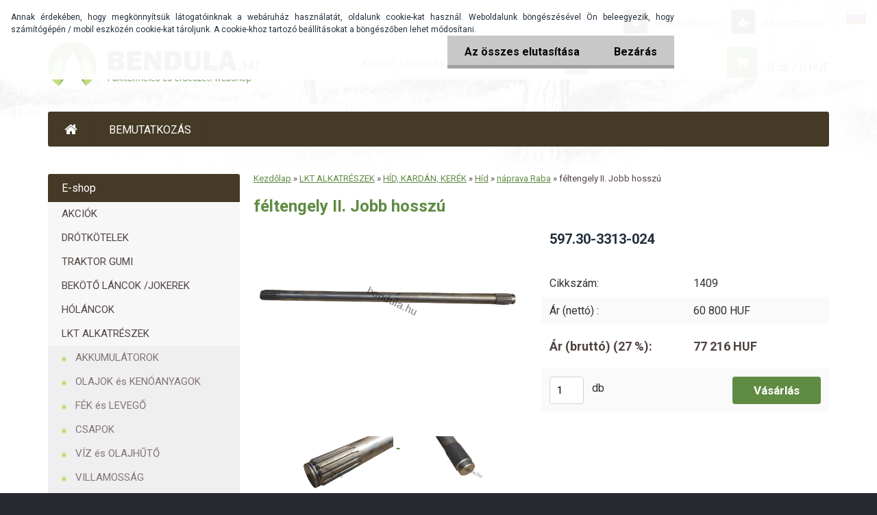

--- FILE ---
content_type: text/html; charset=utf-8
request_url: https://www.bendula.hu/feltengely-II-Jobb-hosszu-d648.htm
body_size: 14751
content:

    <!DOCTYPE html>
    <html xmlns:og="http://ogp.me/ns#" xmlns:fb="http://www.facebook.com/2008/fbml" lang="hu" class="tmpl__x3r03">
      <head>
          <script>
              window.cookie_preferences = getCookieSettings('cookie_preferences');
              window.cookie_statistics = getCookieSettings('cookie_statistics');
              window.cookie_marketing = getCookieSettings('cookie_marketing');

              function getCookieSettings(cookie_name) {
                  if (document.cookie.length > 0)
                  {
                      cookie_start = document.cookie.indexOf(cookie_name + "=");
                      if (cookie_start != -1)
                      {
                          cookie_start = cookie_start + cookie_name.length + 1;
                          cookie_end = document.cookie.indexOf(";", cookie_start);
                          if (cookie_end == -1)
                          {
                              cookie_end = document.cookie.length;
                          }
                          return unescape(document.cookie.substring(cookie_start, cookie_end));
                      }
                  }
                  return false;
              }
          </script>
                    <script async src="https://www.googletagmanager.com/gtag/js?id="></script>
                    <title>LKT ALKATRÉSZEK | féltengely II. Jobb hosszú | BENDULA.hu</title>
        <script type="text/javascript">var action_unavailable='action_unavailable';var id_language = 'hu';var id_country_code = 'HU';var language_code = 'hu-HU';var path_request = '/request.php';var type_request = 'POST';var cache_break = "2511"; var enable_console_debug = false; var enable_logging_errors = false;var administration_id_language = 'hu';var administration_id_country_code = 'HU';</script>          <script type="text/javascript" src="//ajax.googleapis.com/ajax/libs/jquery/1.8.3/jquery.min.js"></script>
          <script type="text/javascript" src="//code.jquery.com/ui/1.12.1/jquery-ui.min.js" ></script>
                  <script src="/wa_script/js/jquery.hoverIntent.minified.js?_=2025-01-14-11-59" type="text/javascript"></script>
        <script type="text/javascript" src="/admin/jscripts/jquery.qtip.min.js?_=2025-01-14-11-59"></script>
                  <script src="/wa_script/js/jquery.selectBoxIt.min.js?_=2025-01-14-11-59" type="text/javascript"></script>
                  <script src="/wa_script/js/bs_overlay.js?_=2025-01-14-11-59" type="text/javascript"></script>
        <script src="/wa_script/js/bs_design.js?_=2025-01-14-11-59" type="text/javascript"></script>
        <script src="/admin/jscripts/wa_translation.js?_=2025-01-14-11-59" type="text/javascript"></script>
        <link rel="stylesheet" type="text/css" href="/css/jquery.selectBoxIt.wa_script.css?_=2025-01-14-11-59" media="screen, projection">
        <link rel="stylesheet" type="text/css" href="/css/jquery.qtip.lupa.css?_=2025-01-14-11-59">
        
                  <script src="/wa_script/js/jquery.colorbox-min.js?_=2025-01-14-11-59" type="text/javascript"></script>
          <link rel="stylesheet" type="text/css" href="/css/colorbox.css?_=2025-01-14-11-59">
          <script type="text/javascript">
            jQuery(document).ready(function() {
              (function() {
                function createGalleries(rel) {
                  var regex = new RegExp(rel + "\\[(\\d+)]"),
                      m, group = "g_" + rel, groupN;
                  $("a[rel*=" + rel + "]").each(function() {
                    m = regex.exec(this.getAttribute("rel"));
                    if(m) {
                      groupN = group + m[1];
                    } else {
                      groupN = group;
                    }
                    $(this).colorbox({
                      rel: groupN,
                      slideshow:false,
                       maxWidth: "85%",
                       maxHeight: "85%",
                       returnFocus: false
                    });
                  });
                }
                createGalleries("lytebox");
                createGalleries("lyteshow");
              })();
            });</script>
          <script type="text/javascript">
      function init_products_hovers()
      {
        jQuery(".product").hoverIntent({
          over: function(){
            jQuery(this).find(".icons_width_hack").animate({width: "130px"}, 300, function(){});
          } ,
          out: function(){
            jQuery(this).find(".icons_width_hack").animate({width: "10px"}, 300, function(){});
          },
          interval: 40
        });
      }
      jQuery(document).ready(function(){

        jQuery(".param select, .sorting select").selectBoxIt();

        jQuery(".productFooter").click(function()
        {
          var $product_detail_link = jQuery(this).parent().find("a:first");

          if($product_detail_link.length && $product_detail_link.attr("href"))
          {
            window.location.href = $product_detail_link.attr("href");
          }
        });
        init_products_hovers();
        
        ebar_details_visibility = {};
        ebar_details_visibility["user"] = false;
        ebar_details_visibility["basket"] = false;

        ebar_details_timer = {};
        ebar_details_timer["user"] = setTimeout(function(){},100);
        ebar_details_timer["basket"] = setTimeout(function(){},100);

        function ebar_set_show($caller)
        {
          var $box_name = $($caller).attr("id").split("_")[0];

          ebar_details_visibility["user"] = false;
          ebar_details_visibility["basket"] = false;

          ebar_details_visibility[$box_name] = true;

          resolve_ebar_set_visibility("user");
          resolve_ebar_set_visibility("basket");
        }

        function ebar_set_hide($caller)
        {
          var $box_name = $($caller).attr("id").split("_")[0];

          ebar_details_visibility[$box_name] = false;

          clearTimeout(ebar_details_timer[$box_name]);
          ebar_details_timer[$box_name] = setTimeout(function(){resolve_ebar_set_visibility($box_name);},300);
        }

        function resolve_ebar_set_visibility($box_name)
        {
          if(   ebar_details_visibility[$box_name]
             && jQuery("#"+$box_name+"_detail").is(":hidden"))
          {
            jQuery("#"+$box_name+"_detail").slideDown(300);
          }
          else if(   !ebar_details_visibility[$box_name]
                  && jQuery("#"+$box_name+"_detail").not(":hidden"))
          {
            jQuery("#"+$box_name+"_detail").slideUp(0, function() {
              $(this).css({overflow: ""});
            });
          }
        }

        
        jQuery("#user_icon").hoverIntent({
          over: function(){
            ebar_set_show(this);
            jQuery("#ebar_right_content .img_cart, #basket_icon").qtip("hide");
          } ,
          out: function(){
            ebar_set_hide(this);
          },
          interval: 40
        });
        
        jQuery("#user_icon").click(function(e)
        {
          if(jQuery(e.target).attr("id") == "user_icon")
          {
            window.location.href = "https://www.bendula.hu/4401ajsx/e-login/";
          }
        });

        jQuery("#basket_icon").click(function(e)
        {
          if(jQuery(e.target).attr("id") == "basket_icon")
          {
            window.location.href = "https://www.bendula.hu/4401ajsx/e-basket/";
          }
        });
      BS.Basket.$default_top_basket = false;
      });
    </script>        <meta http-equiv="Content-language" content="hu">
        <meta http-equiv="Content-Type" content="text/html; charset=utf-8">
        <meta name="language" content="Hungary">
        <meta name="keywords" content="féltengely,ii.,jobb,hosszú">
        <meta name="description" content="féltengely II. Jobb hosszú">
        <meta name="revisit-after" content="1 Days">
        <meta name="distribution" content="global">
        <meta name="expires" content="never">
                  <meta name="expires" content="never">
                    <link rel="previewimage" href="https://www.bendula.hu/fotky22685/fotos/_vyr_648IMG_20210427_082940-removebg-preview.png" />
                    <link rel="canonical" href="https://www.bendula.hu/feltengely-II-Jobb-hosszu-d648.htm?tab=description"/>
          <meta property="og:image" content="http://www.bendula.hu/fotky22685/fotos/_vyr_648IMG_20210427_082940-removebg-preview.png" />
<meta property="og:image:secure_url" content="https://www.bendula.hu/fotky22685/fotos/_vyr_648IMG_20210427_082940-removebg-preview.png" />
<meta property="og:image:type" content="image/jpeg" />
            <meta name="robots" content="index, follow">
                    <link rel="stylesheet" type="text/css" href="/css/lang_dependent_css/lang_hu.css?_=2025-01-14-11-59" media="screen, projection">
                <link rel='stylesheet' type='text/css' href='/wa_script/js/styles.css?_=2025-01-14-11-59'>
        <script language='javascript' type='text/javascript' src='/wa_script/js/javascripts.js?_=2025-01-14-11-59'></script>
        <script language='javascript' type='text/javascript' src='/wa_script/js/check_tel.js?_=2025-01-14-11-59'></script>
          <script src="/assets/javascripts/buy_button.js?_=2025-01-14-11-59"></script>
            <script type="text/javascript" src="/wa_script/js/bs_user.js?_=2025-01-14-11-59"></script>
        <script type="text/javascript" src="/wa_script/js/bs_fce.js?_=2025-01-14-11-59"></script>
        <script type="text/javascript" src="/wa_script/js/bs_fixed_bar.js?_=2025-01-14-11-59"></script>
        <script type="text/javascript" src="/bohemiasoft/js/bs.js?_=2025-01-14-11-59"></script>
        <script src="/wa_script/js/jquery.number.min.js?_=2025-01-14-11-59" type="text/javascript"></script>
        <script type="text/javascript">
            BS.User.id = 22685;
            BS.User.domain = "4401ajsx";
            BS.User.is_responsive_layout = true;
            BS.User.max_search_query_length = 50;
            BS.User.max_autocomplete_words_count = 5;

            WA.Translation._autocompleter_ambiguous_query = ' A keresett szó túl gyakori. Kérjük, adjon meg több betűt vagy szót, vagy folytassa a keresést az űrlap elküldésével.';
            WA.Translation._autocompleter_no_results_found = ' Nincs találat a keresett kifejezésre.';
            WA.Translation._error = " Hiba";
            WA.Translation._success = " Siker";
            WA.Translation._warning = " Figyelem";
            WA.Translation._multiples_inc_notify = '<p class="multiples-warning"><strong>Rendelési mennyiség a #inc# többszöröse lehet.</strong><br><small> A rendelési mennyiséget ennek megfelelően növeltük meg.</small></p>';
            WA.Translation._shipping_change_selected = " Módosítás...";
            WA.Translation._shipping_deliver_to_address = "_shipping_deliver_to_address";

            BS.Design.template = {
              name: "x3r03",
              is_selected: function(name) {
                if(Array.isArray(name)) {
                  return name.indexOf(this.name) > -1;
                } else {
                  return name === this.name;
                }
              }
            };
            BS.Design.isLayout3 = true;
            BS.Design.templates = {
              TEMPLATE_ARGON: "argon",TEMPLATE_NEON: "neon",TEMPLATE_CARBON: "carbon",TEMPLATE_XENON: "xenon",TEMPLATE_AURUM: "aurum",TEMPLATE_CUPRUM: "cuprum",TEMPLATE_ERBIUM: "erbium",TEMPLATE_CADMIUM: "cadmium",TEMPLATE_BARIUM: "barium",TEMPLATE_CHROMIUM: "chromium",TEMPLATE_SILICIUM: "silicium",TEMPLATE_IRIDIUM: "iridium",TEMPLATE_INDIUM: "indium",TEMPLATE_OXYGEN: "oxygen",TEMPLATE_HELIUM: "helium",TEMPLATE_FLUOR: "fluor",TEMPLATE_FERRUM: "ferrum",TEMPLATE_TERBIUM: "terbium",TEMPLATE_URANIUM: "uranium",TEMPLATE_ZINCUM: "zincum",TEMPLATE_CERIUM: "cerium",TEMPLATE_KRYPTON: "krypton",TEMPLATE_THORIUM: "thorium",TEMPLATE_ETHERUM: "etherum",TEMPLATE_KRYPTONIT: "kryptonit",TEMPLATE_TITANIUM: "titanium",TEMPLATE_PLATINUM: "platinum"            };
        </script>
                  <script src="/js/progress_button/modernizr.custom.js"></script>
                      <link rel="stylesheet" type="text/css" href="/bower_components/owl.carousel/dist/assets/owl.carousel.min.css" />
            <link rel="stylesheet" type="text/css" href="/bower_components/owl.carousel/dist/assets/owl.theme.default.min.css" />
            <script src="/bower_components/owl.carousel/dist/owl.carousel.min.js"></script>
                    <link rel="stylesheet" type="text/css" href="//static.bohemiasoft.com/jave/style.css?_=2025-01-14-11-59" media="screen">
                    <link rel="stylesheet" type="text/css" href="/css/font-awesome.4.7.0.min.css" media="screen">
          <link rel="stylesheet" type="text/css" href="/sablony/nove/x3r03/css/product_var3.css?_=2025-01-14-11-59" media="screen">
                    <link rel="stylesheet"
                type="text/css"
                id="tpl-editor-stylesheet"
                href="/sablony/nove/x3r03/css/colors.css?_=2025-01-14-11-59"
                media="screen">

          <meta name="viewport" content="width=device-width, initial-scale=1.0">
          <link rel="stylesheet" 
                   type="text/css" 
                   href="https://static.bohemiasoft.com/custom-css/neon.css?_1764923377" 
                   media="screen"><style type="text/css">
               <!--#site_logo{
                  width: 275px;
                  height: 100px;
                  background-image: url('/fotky22685/design_setup/images/logo_logo_hu.png?cache_time=1547531912');
                  background-repeat: no-repeat;
                  
                }html body .myheader { 
          
          border: black;
          background-repeat: repeat;
          background-position: 0px 0px;
          
        }#page_background{
                  
                  background-repeat: repeat;
                  background-position: 0px 0px;
                  background-color: transparent;
                }.bgLupa{
                  padding: 0;
                  border: none;
                }

 :root { 
 }
-->
                </style>          <link rel="stylesheet" type="text/css" href="/fotky22685/design_setup/css/user_defined.css?_=1639382161" media="screen, projection">
                    <script type="text/javascript" src="/admin/jscripts/wa_dialogs.js?_=2025-01-14-11-59"></script>
            <script>
      $(document).ready(function() {
        if (getCookie('show_cookie_message' + '_22685_hu') != 'no') {
          if($('#cookies-agreement').attr('data-location') === '0')
          {
            $('.cookies-wrapper').css("top", "0px");
          }
          else
          {
            $('.cookies-wrapper').css("bottom", "0px");
          }
          $('.cookies-wrapper').show();
        }

        $('#cookies-notify__close').click(function() {
          setCookie('show_cookie_message' + '_22685_hu', 'no');
          $('#cookies-agreement').slideUp();
          $("#masterpage").attr("style", "");
          setCookie('cookie_preferences', 'true');
          setCookie('cookie_statistics', 'true');
          setCookie('cookie_marketing', 'true');
          window.cookie_preferences = true;
          window.cookie_statistics = true;
          window.cookie_marketing = true;
          if(typeof gtag === 'function') {
              gtag('consent', 'update', {
                  'ad_storage': 'granted',
                  'analytics_storage': 'granted',
                  'ad_user_data': 'granted',
                  'ad_personalization': 'granted'
              });
          }
         return false;
        });

        $("#cookies-notify__disagree").click(function(){
            save_preferences();
        });

        $('#cookies-notify__preferences-button-close').click(function(){
            var cookies_notify_preferences = $("#cookies-notify-checkbox__preferences").is(':checked');
            var cookies_notify_statistics = $("#cookies-notify-checkbox__statistics").is(':checked');
            var cookies_notify_marketing = $("#cookies-notify-checkbox__marketing").is(':checked');
            save_preferences(cookies_notify_preferences, cookies_notify_statistics, cookies_notify_marketing);
        });

        function save_preferences(preferences = false, statistics = false, marketing = false)
        {
            setCookie('show_cookie_message' + '_22685_hu', 'no');
            $('#cookies-agreement').slideUp();
            $("#masterpage").attr("style", "");
            setCookie('cookie_preferences', preferences);
            setCookie('cookie_statistics', statistics);
            setCookie('cookie_marketing', marketing);
            window.cookie_preferences = preferences;
            window.cookie_statistics = statistics;
            window.cookie_marketing = marketing;
            if(marketing && typeof gtag === 'function')
            {
                gtag('consent', 'update', {
                    'ad_storage': 'granted'
                });
            }
            if(statistics && typeof gtag === 'function')
            {
                gtag('consent', 'update', {
                    'analytics_storage': 'granted',
                    'ad_user_data': 'granted',
                    'ad_personalization': 'granted',
                });
            }
            if(marketing === false && BS && BS.seznamIdentity) {
                BS.seznamIdentity.clearIdentity();
            }
        }

        /**
         * @param {String} cookie_name
         * @returns {String}
         */
        function getCookie(cookie_name) {
          if (document.cookie.length > 0)
          {
            cookie_start = document.cookie.indexOf(cookie_name + "=");
            if (cookie_start != -1)
            {
              cookie_start = cookie_start + cookie_name.length + 1;
              cookie_end = document.cookie.indexOf(";", cookie_start);
              if (cookie_end == -1)
              {
                cookie_end = document.cookie.length;
              }
              return unescape(document.cookie.substring(cookie_start, cookie_end));
            }
          }
          return "";
        }
        
        /**
         * @param {String} cookie_name
         * @param {String} value
         */
        function setCookie(cookie_name, value) {
          var time = new Date();
          time.setTime(time.getTime() + 365*24*60*60*1000); // + 1 rok
          var expires = "expires="+time.toUTCString();
          document.cookie = cookie_name + "=" + escape(value) + "; " + expires + "; path=/";
        }
      });
    </script>
    <script async src="https://www.googletagmanager.com/gtag/js?id=AW-933833610"></script><script>
window.dataLayer = window.dataLayer || [];
function gtag(){dataLayer.push(arguments);}
gtag('js', new Date());
gtag('config', 'AW-933833610', { debug_mode: true });
</script>        <script type="text/javascript" src="/wa_script/js/search_autocompleter.js?_=2025-01-14-11-59"></script>
                <link rel="stylesheet" type="text/css" href="/assets/vendor/magnific-popup/magnific-popup.css" />
      <script src="/assets/vendor/magnific-popup/jquery.magnific-popup.js"></script>
      <script type="text/javascript">
        BS.env = {
          decPoint: ",",
          basketFloatEnabled: false        };
      </script>
      <script type="text/javascript" src="/node_modules/select2/dist/js/select2.min.js"></script>
      <script type="text/javascript" src="/node_modules/maximize-select2-height/maximize-select2-height.min.js"></script>
      <script type="text/javascript">
        (function() {
          $.fn.select2.defaults.set("language", {
            noResults: function() {return " Nincs találat."},
            inputTooShort: function(o) {
              var n = o.minimum - o.input.length;
              return "_input_too_short".replace("#N#", n);
            }
          });
          $.fn.select2.defaults.set("width", "100%")
        })();

      </script>
      <link type="text/css" rel="stylesheet" href="/node_modules/select2/dist/css/select2.min.css" />
      <script type="text/javascript" src="/wa_script/js/countdown_timer.js?_=2025-01-14-11-59"></script>
      <script type="text/javascript" src="/wa_script/js/app.js?_=2025-01-14-11-59"></script>
      <script type="text/javascript" src="/node_modules/jquery-validation/dist/jquery.validate.min.js"></script>

      
          </head>
      <body class="lang-hu layout3 not-home page-product-detail page-product-648 basket-empty vat-payer-y alternative-currency-n" >
        <a name="topweb"></a>
            <div id="cookies-agreement" class="cookies-wrapper" data-location="0"
         >
      <div class="cookies-notify-background"></div>
      <div class="cookies-notify" style="display:block!important;">
        <div class="cookies-notify__bar">
          <div class="cookies-notify__bar1">
            <div class="cookies-notify__text"
                                 >
                Annak érdekében, hogy megkönnyítsük látogatóinknak a webáruház használatát, oldalunk cookie-kat használ. Weboldalunk böngészésével Ön beleegyezik, hogy számítógépén / mobil eszközén cookie-kat tároljunk. A cookie-khoz tartozó beállításokat a böngészőben lehet módosítani.            </div>
            <div class="cookies-notify__button">
                <a href="#" id="cookies-notify__disagree" class="secondary-btn"
                   style="color: #000000;
                           background-color: #c8c8c8;
                           opacity: 1"
                >Az összes elutasítása</a>
              <a href="#" id="cookies-notify__close"
                 style="color: #000000;
                        background-color: #c8c8c8;
                        opacity: 1"
                >Bezárás</a>
            </div>
          </div>
                    </div>
      </div>
    </div>
    
  <div id="responsive_layout_large"></div><div id="page">    <script type="text/javascript">
      var responsive_articlemenu_name = ' Menü';
      var responsive_eshopmenu_name = ' Termékek';
    </script>
        <div class="myheader">
            <div class="content">
            <div class="logo-wrapper">
            <a id="site_logo" href="//www.bendula.hu" class="mylogo" aria-label="Logo"></a>
    </div>
                <div id="search">
      <form name="search" id="searchForm" action="/search-engine.htm" method="GET" enctype="multipart/form-data">
        <label for="q" class="title_left2"> Hľadanie</label>
        <p>
          <input name="slovo" type="text" class="inputBox" id="q" placeholder=" Kereső kifejezés" maxlength="50">
          
          <input type="hidden" id="source_service" value="www.eshop-gyorsan.hu">
        </p>
        <div class="wrapper_search_submit">
          <input type="submit" class="search_submit" aria-label="search" name="search_submit" value="">
        </div>
        <div id="search_setup_area">
          <input id="hledatjak2" checked="checked" type="radio" name="hledatjak" value="2">
          <label for="hledatjak2">Termékek keresése</label>
          <br />
          <input id="hledatjak1"  type="radio" name="hledatjak" value="1">
          <label for="hledatjak1">Cikkek keresése</label>
                    <script type="text/javascript">
            function resolve_search_mode_visibility()
            {
              if (jQuery('form[name=search] input').is(':focus'))
              {
                if (jQuery('#search_setup_area').is(':hidden'))
                {
                  jQuery('#search_setup_area').slideDown(400);
                }
              }
              else
              {
                if (jQuery('#search_setup_area').not(':hidden'))
                {
                  jQuery('#search_setup_area').slideUp(400);
                }
              }
            }

            $('form[name=search] input').click(function() {
              this.focus();
            });

            jQuery('form[name=search] input')
                .focus(function() {
                  resolve_search_mode_visibility();
                })
                .blur(function() {
                  setTimeout(function() {
                    resolve_search_mode_visibility();
                  }, 1000);
                });

          </script>
                  </div>
      </form>
    </div>
          </div>
          </div>
    <script type="text/javascript" src="/wa_script/js/wz_tooltip.js"></script><div class="headercontent">
<div class="content"> 
<div class="obsah">
<p><a href="mailto:bendula@bendula.hu">bendula@bendula.hu</a></p>
<p>+421 918 842 272</a></p>
<!--<a href="https://www.facebook.com/bendula.sk.eshop/?fref=ts" target="_blank"><img src="http://www.bendula.sk/fotky3870/facebook.png" alr="Facebook" /></a>-->
</div>
</div>
</div>

<style type="text/css">

#jazyky {
    display: block;
    height: 20px;
    margin: 0 auto;
    position: absolute;
    text-align: right;
    top: 4px;
    width: 100%;
}

#jazyky a img
 {
    width: 30px;
  opacity: 1;
    
 }

#mybox {
    display: inline-block;
    margin-right: 15px;
    margin-top: 10px;
    max-width: 1140px;
    padding-left: 0;
    position: relative;
    text-align: right;
    top: 0;
    width: 50%;
}


#jazyky a {
    display: inline-block;
    margin-left: 0;
    position: relative;
    width: 30px;
    z-index: 999;
}

#jazyky a img:hover
 {
   opacity: 1;
     width: 28px;
 }



@media only screen and (max-width: 767px) {

html body.slider_available .navigate_bar {
    margin: 126px auto auto !important;
}

#mybox {
    display: inline-block;
    margin: 0 30px 0 auto;
    max-width: 1140px;
    position: relative;
    right: 0px;
    text-align: center;
    top: 0px;
    width: 94%;
}
}
</style>

<div id="jazyky"> 
<div id="mybox">
  <a href="https://www.bendula.sk/"><img src="/fotky22685/sk.jpg" alt="sk" /></a>
</div>
</div>
<div id="page_background">      <div class="hack-box"><!-- HACK MIN WIDTH FOR IE 5, 5.5, 6  -->
                  <div id="masterpage" ><!-- MASTER PAGE -->
              <div id="header">          </div><!-- END HEADER -->
          
  <div id="ebar" class="" >        <div id="ebar_set">
                <div id="user_icon">

                            <div id="user_detail">
                    <div id="user_arrow_tag"></div>
                    <div id="user_content_tag">
                        <div id="user_content_tag_bg">
                            <a href="/4401ajsx/e-login/"
                               class="elink user_login_text"
                               >
                               Bejelentkezés                            </a>
                            <a href="/4401ajsx/e-register/"
                               class="elink user-logout user_register_text"
                               >
                               Regisztráció                            </a>
                        </div>
                    </div>
                </div>
            
        </div>
        
                <div id="basket_icon" >
            <div id="basket_detail">
                <div id="basket_arrow_tag"></div>
                <div id="basket_content_tag">
                    <a id="quantity_tag" href="/4401ajsx/e-basket" rel="nofollow" class="elink">0 db / 0&nbsp;HUF</a>
                                    </div>
            </div>
        </div>
                <a id="basket_tag"
           href="4401ajsx/e-basket"
           rel="nofollow"
           class="elink">
            <span id="basket_tag_left">&nbsp;</span>
            <span id="basket_tag_right">
                0 db            </span>
        </a>
                </div></div>    <!--[if IE 6]>
    <style>
    #main-menu ul ul{visibility:visible;}
    </style>
    <![endif]-->

    
    <div id="topmenu"><!-- TOPMENU -->
            <div id="main-menu" class="">
                 <ul>
            <li class="eshop-menu-home">
              <a href="//www.bendula.hu" class="top_parent_act" aria-label="Homepage">
                              </a>
            </li>
          </ul>
          
<ul><li class="eshop-menu-1 eshop-menu-order-1 eshop-menu-odd"><a href="/BEMUTATKOZAS-a1_0.htm"  class="top_parent">BEMUTATKOZÁS</a> <ul><!--[if lte IE 7]><table><tr><td><![endif]--> <li class="eshop-submenu-8"><a href="/BEMUTATKOZAS-a1_8.htm" >BEMUTATKOZÁS</a></li><li class="eshop-submenu-7"><a href="/ELERHEToSEG-a1_7.htm" >ELÉRHETŐSÉG</a></li><li class="eshop-submenu-31"><a href="/SZALLITASI-FELTETELEK-a1_31.htm" >SZÁLLÍTÁSI FELTÉTELEK</a></li><li class="eshop-submenu-58"><a href="/ASZF-a1_58.htm" >ASZF</a></li><li class="eshop-submenu-59"><a href="/ADATKEZELESI-TAJEKOZTATO-a1_59.htm" >ADATKEZELÉSI TÁJÉKOZTATÓ</a></li><li class="eshop-submenu-60"><a href="/GARANCIA-a1_60.htm" >GARANCIA</a></li><li class="eshop-submenu-61"><a href="/GDPR-a1_61.htm" >GDPR</a></li> <!--[if lte IE 7]></td></tr></table><![endif]--></ul> 
</li></ul>      </div>
    </div><!-- END TOPMENU -->
              <div id="aroundpage"><!-- AROUND PAGE -->
            
      <!-- LEFT BOX -->
      <div id="left-box">
              <div class="menu-typ-1" id="left_eshop">
                <p class="title_left_eshop">E-shop</p>
          
        <div id="inleft_eshop">
          <div class="leftmenu2">
                <ul class="root-eshop-menu">
              <li class="leftmenuDef category-menu-32 category-menu-order-1 category-menu-odd">
          <a href="/AKCIOK-c32_0_1.htm">AKCIÓK</a>        </li>

                <li class="leftmenuDef category-menu-22 category-menu-order-2 category-menu-even">
          <a href="/DROTKOTELEK-c22_0_1.htm">DRÓTKÖTELEK</a>        </li>

                <li class="leftmenuDef category-menu-34 category-menu-order-3 category-menu-odd">
          <a href="/TRAKTOR-GUMI-c34_0_1.htm">TRAKTOR GUMI</a>        </li>

                <li class="leftmenuDef category-menu-35 category-menu-order-4 category-menu-even">
          <a href="/BEKOTo-LANCOK-JOKEREK-c35_0_1.htm">BEKÖTŐ LÁNCOK /JOKEREK</a>        </li>

                <li class="leftmenuDef category-menu-29 category-menu-order-5 category-menu-odd">
          <a href="/HOLANCOK-c29_0_1.htm">HÓLÁNCOK</a>        </li>

                <li class="leftmenuDef category-menu-31 category-menu-order-6 category-menu-even">
          <a href="/LKT-ALKATRESZEK-c31_0_1.htm">LKT ALKATRÉSZEK</a>        </li>

            <ul class="eshop-submenu level-2">
              <li class="leftmenu2sub category-submenu-278 masonry_item">
          <a href="/AKKUMULATOROK-c31_278_2.htm">AKKUMULÁTOROK</a>        </li>

                <li class="leftmenu2sub category-submenu-289 masonry_item">
          <a href="/OLAJOK-es-KENOANYAGOK-c31_289_2.htm">OLAJOK és KENÓANYAGOK</a>        </li>

                <li class="leftmenu2sub category-submenu-208 masonry_item">
          <a href="/FEK-es-LEVEGo-c31_208_2.htm">FÉK és LEVEGŐ</a>        </li>

                <li class="leftmenu2sub category-submenu-209 masonry_item">
          <a href="/CSAPOK-c31_209_2.htm">CSAPOK</a>        </li>

                <li class="leftmenu2sub category-submenu-210 masonry_item">
          <a href="/VIZ-es-OLAJHuTo-c31_210_2.htm">VÍZ és OLAJHŰTŐ</a>        </li>

                <li class="leftmenu2sub category-submenu-211 masonry_item">
          <a href="/VILLAMOSSAG-c31_211_2.htm">VILLAMOSSÁG</a>        </li>

                <li class="leftmenu2sub category-submenu-212 masonry_item">
          <a href="/SZuRoK-c31_212_2.htm">SZŰRŐK</a>        </li>

                <li class="leftmenu2sub category-submenu-213 masonry_item">
          <a href="/HIDRAULIKA-c31_213_2.htm">HIDRAULIKA</a>        </li>

                <li class="leftmenu2sub category-submenu-214 masonry_item">
          <a href="/FULKE-FuTo-KORMANYZO-c31_214_2.htm">FÜLKE, FŰTŐ, KORMÁNYZÓ</a>        </li>

                <li class="leftmenu2sub category-submenu-215 masonry_item">
          <a href="/MOTOR-es-UZEMANYAG-c31_215_2.htm">MOTOR és ÜZEMANYAG</a>        </li>

                <li class="leftmenu2sub category-submenu-216 masonry_item">
          <a href="/SZIVATTYU-HAJTO-HAZ-c31_216_2.htm">SZIVATTYÚ HAJTÓ HÁZ</a>        </li>

                <li class="leftmenu2sub category-submenu-217 masonry_item">
          <a href="/CSAPAGY-SZIMERING-c31_217_2.htm">CSAPÁGY, SZIMERING</a>        </li>

                <li class="leftmenu2sub category-submenu-218 masonry_item">
          <a href="/HID-KARDAN-KEREK-c31_218_2.htm">HÍD, KARDÁN, KERÉK</a>        </li>

                <li class="leftmenu2sub category-submenu-219 masonry_item">
          <a href="/CSORLo-c31_219_2.htm">CSÖRLŐ</a>        </li>

                <li class="leftmenu2sub category-submenu-220 masonry_item">
          <a href="/SEBVALTO-c31_220_2.htm">SEBVÁLTÓ</a>        </li>

                <li class="leftmenu2sub category-submenu-221 masonry_item">
          <a href="/TEREPVALTO-c31_221_2.htm">TEREPVÁLTÓ</a>        </li>

                <li class="leftmenu2sub category-submenu-222 masonry_item">
          <a href="/VAZ-TOLOLAP-PAJZS-c31_222_2.htm">VÁZ, TOLÓLAP, PAJZS</a>        </li>

                <li class="leftmenu2sub category-submenu-223 masonry_item">
          <a href="/VONORUD-KAR-c31_223_2.htm">VONORÚD, KAR</a>        </li>

                <li class="leftmenu2sub category-submenu-224 masonry_item">
          <a href="/KIPUFOGO-SZIVAS-c31_224_2.htm">KIPUFOGÓ, SZÍVÁS</a>        </li>

                <li class="leftmenu2sub category-submenu-225 masonry_item">
          <a href="/GUMIBAK-c31_225_2.htm">GUMIBAK</a>        </li>

                <li class="leftmenu2sub category-submenu-226 masonry_item">
          <a href="/KUPLUNG-c31_226_2.htm">KUPLUNG</a>        </li>

                <li class="leftmenu2sub category-submenu-227 masonry_item">
          <a href="/TARTOZEKOK-c31_227_2.htm">TARTOZÉKOK</a>        </li>

                <li class="leftmenu2sub category-submenu-228 masonry_item">
          <a href="/LKT-80-ALKATRESZ-c31_228_2.htm">LKT 80 ALKATRÉSZ</a>        </li>

                <li class="leftmenu2sub category-submenu-243 masonry_item">
          <a href="/LKT-81-82-NOVA-c31_243_2.htm">LKT 81(82) NOVÁ</a>        </li>

                <li class="leftmenu2sub category-submenu-229 masonry_item">
          <a href="/TUN-40-ALKATRESZ-c31_229_2.htm">TUN 40 ALKATRÉSZ</a>        </li>

                <li class="leftmenu2sub category-submenu-750 masonry_item">
          <a href="/Vsetky-ND-c31_750_2.htm">Všetky ND</a>        </li>

            </ul>
      <style>
        #left-box .remove_point a::before
        {
          display: none;
        }
      </style>
            <li class="leftmenuDef category-menu-39 category-menu-order-7 category-menu-odd">
          <a href="/OLAJOK-KENoANYAGOK-c39_0_1.htm">OLAJOK , KENŐANYAGOK</a>        </li>

                <li class="leftmenuDef category-menu-40 category-menu-order-8 category-menu-even">
          <a href="/AKKUMULATOR-c40_0_1.htm">AKKUMULÁTOR</a>        </li>

                <li class="leftmenuDef category-menu-41 category-menu-order-9 category-menu-odd">
          <a href="/KOZELITES-ESZKOZOT-c41_0_1.htm">KÖZELÍTÉS ESZKÖZÖT</a>        </li>

                <li class="leftmenuDef category-menu-23 category-menu-order-10 category-menu-even">
          <a href="/FAKITERMELES-c23_0_1.htm">FAKITERMELÉS</a>        </li>

                <li class="leftmenuDef category-menu-37 category-menu-order-11 category-menu-odd">
          <a href="/ERDESZETI-ESZKOZOK-c37_0_1.htm">ERDÉSZETI ESZKÖZÖK</a>        </li>

                <li class="leftmenuDef category-menu-30 category-menu-order-12 category-menu-even">
          <a href="/EREDETI-STIHL-ALKATRESZEK-c30_0_1.htm">EREDETI STIHL ALKATRÉSZEK</a>        </li>

                <li class="leftmenuDef category-menu-36 category-menu-order-13 category-menu-odd">
          <a href="/MUNKARUHAK-BAKANCSOK-c36_0_1.htm">MUNKARUHÁK , BAKANCSOK</a>        </li>

                <li class="leftmenuDef category-menu-38 category-menu-order-14 category-menu-even">
          <a href="/STIHL-TERMEKEK-c38_0_1.htm">STIHL TERMÉKEK</a>        </li>

                <li class="leftmenuDef category-menu-33 category-menu-order-15 category-menu-odd">
          <a href="/MOTORFuRESZEK-STIHL-c33_0_1.htm">MOTORFŰRÉSZEK STIHL</a>        </li>

                <li class="leftmenuDef category-menu-24 category-menu-order-16 category-menu-even">
          <a href="/KERT-c24_0_1.htm">KERT</a>        </li>

                <li class="leftmenuDef category-menu-28 category-menu-order-17 category-menu-odd">
          <a href="/TURISTIKA-c28_0_1.htm">TURISTIKA</a>        </li>

            </ul>
      <style>
        #left-box .remove_point a::before
        {
          display: none;
        }
      </style>
              </div>
        </div>

        
        <div id="footleft1">
                  </div>

            </div>
          <div id="left3">
      <div id="inleft3_top"></div>
      <div id="inleft3">
        <p> </p>
<div id="google_translate_element"> 
<p> </p>
</div>
<p>
<script>// <![CDATA[
function googleTranslateElementInit() {
  new google.translate.TranslateElement({pageLanguage: 'sk', layout: google.translate.TranslateElement.InlineLayout.SIMPLE}, 'google_translate_element');
}
// ]]></script>
<script src="https://translate.google.com/translate_a/element.js?cb=googleTranslateElementInit"></script>
</p>              </div>
      <div id="inleft3_foot"></div>
    </div>
          </div><!-- END LEFT BOX -->
            <div id="right-box"><!-- RIGHT BOX2 -->
              </div><!-- END RIGHT BOX -->
      

            <hr class="hide">
                        <div id="centerpage2"><!-- CENTER PAGE -->
              <div id="incenterpage2"><!-- in the center -->
                <script type="text/javascript">
  var product_information = {
    id: '648',
    name: 'féltengely II. Jobb hosszú',
    brand: '',
    price: '60800',
    category: 'náprava Raba',
    is_variant: false,
    variant_id: 0  };
</script>
        <div id="fb-root"></div>
    <script>(function(d, s, id) {
            var js, fjs = d.getElementsByTagName(s)[0];
            if (d.getElementById(id)) return;
            js = d.createElement(s); js.id = id;
            js.src = "//connect.facebook.net/ hu_HU/all.js#xfbml=1&appId=";
            fjs.parentNode.insertBefore(js, fjs);
        }(document, 'script', 'facebook-jssdk'));</script>
      <script type="application/ld+json">
      {
        "@context": "http://schema.org",
        "@type": "Product",
                "name": "féltengely II. Jobb hosszú",
        "description": "",
                "image": ["https://www.bendula.hu/fotky22685/fotos/_vyr_648IMG_20210427_082940-removebg-preview.png",
"https://www.bendula.hu/fotky22685/fotos/_vyrp11_648IMG_20210427_082947-removebg-preview.png",
"https://www.bendula.hu/fotky22685/fotos/_vyrp12_648IMG_20210427_082957-removebg-preview.png"],
                "gtin13": "",
        "mpn": "",
        "sku": "1409",
        "brand": "",

        "offers": {
            "@type": "Offer",
            "availability": "https://schema.org/InStock",
            "price": "60800",
"priceCurrency": "HUF",
"priceValidUntil": "2036-01-19",
            "url": "https://www.bendula.hu/feltengely-II-Jobb-hosszu-d648.htm"
        }
      }
</script>
              <script type="application/ld+json">
{
    "@context": "http://schema.org",
    "@type": "BreadcrumbList",
    "itemListElement": [
    {
        "@type": "ListItem",
        "position": 1,
        "item": {
            "@id": "https://www.bendula.hu",
            "name": "Home"
            }
    },     {
        "@type": "ListItem",
        "position": 2,
        "item": {
            "@id": "https://www.bendula.hu/LKT-ALKATRESZEK-c31_0_1.htm",
            "name": "LKT ALKATRÉSZEK"
        }
        },
     {
        "@type": "ListItem",
        "position": 3,
        "item": {
            "@id": "https://www.bendula.hu/HID-KARDAN-KEREK-c31_218_2.htm",
            "name": "HÍD, KARDÁN, KERÉK"
        }
        },
     {
        "@type": "ListItem",
        "position": 4,
        "item": {
            "@id": "https://www.bendula.hu/Hid-c31_379_3.htm",
            "name": "Híd"
        }
        },
     {
        "@type": "ListItem",
        "position": 5,
        "item": {
            "@id": "https://www.bendula.hu/naprava-Raba-c31_380_4.htm",
            "name": "náprava Raba"
        }
        },
    {
        "@type": "ListItem",
        "position": 6,
        "item": {
            "@id": "https://www.bendula.hu/feltengely-II-Jobb-hosszu-d648.htm",
            "name": "féltengely II. Jobb hosszú"
    }
    }
]}
</script>
          <script type="text/javascript" src="/wa_script/js/bs_variants.js?date=2462013"></script>
  <script type="text/javascript" src="/wa_script/js/rating_system.js"></script>
  <script type="text/javascript">
    <!--
    $(document).ready(function () {
      BS.Variants.register_events();
      BS.Variants.id_product = 648;
    });

    function ShowImage2(name, width, height, domen) {
      window.open("/wa_script/image2.php?soub=" + name + "&domena=" + domen, "", "toolbar=no,scrollbars=yes,location=no,status=no,width=" + width + ",height=" + height + ",resizable=1,screenX=20,screenY=20");
    }
    ;
    // --></script>
  <script type="text/javascript">
    <!--
    function Kontrola() {
      if (document.theForm.autor.value == "") {
        document.theForm.autor.focus();
        BS.ui.popMessage.alert("Adja meg a nevét!");
        return false;
      }
      if (document.theForm.email.value == "") {
        document.theForm.email.focus();
        BS.ui.popMessage.alert("Adja meg az e-mail címét!");
        return false;
      }
      if (document.theForm.titulek.value == "") {
        document.theForm.titulek.focus();
        BS.ui.popMessage.alert("Adjon címet a hozzászólásnak!");
        return false;
      }
      if (document.theForm.prispevek.value == "") {
        document.theForm.prispevek.focus();
        BS.ui.popMessage.alert("Írja meg a hozzászólás szövegét!");
        return false;
      }
      if (document.theForm.captcha.value == "") {
        document.theForm.captcha.focus();
        BS.ui.popMessage.alert("Írja be a biztonsági kódot");
        return false;
      }
      if (jQuery("#captcha_image").length > 0 && jQuery("#captcha_input").val() == "") {
        jQuery("#captcha_input").focus();
        BS.ui.popMessage.alert("Írja be a captcha szövegét!");
        return false;
      }

      }

      -->
    </script>
          <script type="text/javascript" src="/wa_script/js/detail.js?date=2022-06-01"></script>
          <script type="text/javascript">
      product_price = "77216";
    product_price_non_ceil =   "77216";
    currency = "HUF";
    currency_position = "1";
    tax_subscriber = "a";
    ceny_jak = "1";
    desetiny = "0";
    dph = "27";
    currency_second = "";
    currency_second_rate = "0";
    lang = "";    </script>
          <script>
          related_click = false;
          $(document).ready(function () {
              $(".buy_btn").on("click", function(){
                    related_click = true;
              });

              $("#buy_btn, #buy_prg").on("click", function () {
                  var variant_selected_reload = false;
                  var url = window.location.href;
                  if (url.indexOf('?variant=not_selected') > -1)
                  {
                      url = window.location.href;
                  }
                  else
                  {
                      url = window.location.href + "?variant=not_selected";
                  }
                  if ($("#1SelectBoxIt").length !== undefined)
                  {
                      var x = $("#1SelectBoxIt").attr("aria-activedescendant");
                      if (x == 0)
                      {
                          variant_selected_reload = true;
                          document.cookie = "variantOne=unselected;path=/";
                      }
                      else
                      {
                          var id_ciselnik = $("#1SelectBoxItOptions #" + x).attr("data-val");
                          document.cookie = "variantOne=" + id_ciselnik + ";path=/";
                      }
                  }
                  else if ($("#1SelectBoxItText").length !== undefined)
                  {
                      var x = $("#1SelectBoxItText").attr("data-val");
                      if (x == 0)
                      {
                          variant_selected_reload = true;
                          document.cookie = "variantOne=unselected;path=/";
                      }
                      else
                      {
                          var id_ciselnik = $("#1SelectBoxItOptions #" + x).attr("data-val");
                          document.cookie = "variantOne=" + id_ciselnik + ";path=/";
                      }
                  }
                  if ($("#2SelectBoxIt").length !== undefined)
                  {
                      var x = $("#2SelectBoxIt").attr("aria-activedescendant");
                      if (x == 0)
                      {
                          variant_selected_reload = true;
                          document.cookie = "variantTwo=unselected;path=/";
                      }
                      else
                      {
                          var id_ciselnik = $("#2SelectBoxItOptions #" + x).attr("data-val");
                          document.cookie = "variantTwo=" + id_ciselnik + ";path=/";
                      }
                  }
                  else if ($("#2SelectBoxItText").length !== undefined)
                  {
                      var x = $("#2SelectBoxItText").attr("data-val");
                      if (x == 0)
                      {
                          variant_selected_reload = true;
                          document.cookie = "variantTwo=unselected;path=/";
                      }
                      else
                      {
                          var id_ciselnik = $("#2SelectBoxItOptions #" + x).attr("data-val");
                          document.cookie = "variantTwo=" + id_ciselnik + ";path=/";
                      }
                  }
                  if ($("#3SelectBoxIt").length !== undefined)
                  {
                      var x = $("#3SelectBoxIt").attr("aria-activedescendant");
                      if (x == 0)
                      {
                          variant_selected_reload = true;
                          document.cookie = "variantThree=unselected;path=/";
                      }
                      else
                      {
                          var id_ciselnik = $("#3SelectBoxItOptions #" + x).attr("data-val");
                          document.cookie = "variantThree=" + id_ciselnik + ";path=/";
                      }
                  }
                  else if ($("#3SelectBoxItText").length !== undefined)
                  {
                      var x = $("#3SelectBoxItText").attr("data-val");
                      if (x == 0)
                      {
                          variant_selected_reload = true;
                          document.cookie = "variantThree=unselected;path=/";
                      }
                      else
                      {
                          var id_ciselnik = $("#3SelectBoxItOptions #" + x).attr("data-val");
                          document.cookie = "variantThree=" + id_ciselnik + ";path=/";
                      }
                  }
                  if(variant_selected_reload == true)
                  {
                      jQuery("input[name=variant_selected]").remove();
                      window.location.replace(url);
                      return false;
                  }
              });
          });
      </script>
          <div id="wherei"><!-- wherei -->
            <p>
        <a href="/">Kezdőlap</a>
        <span class="arrow">&#187;</span>
                           <a href="/LKT-ALKATRESZEK-c31_0_1.htm">LKT ALKATRÉSZEK</a>
                           <span class="arrow">&#187;</span>
                           <a href="/HID-KARDAN-KEREK-c31_218_2.htm">HÍD, KARDÁN, KERÉK</a>
                           <span class="arrow">&#187;</span>
                           <a href="/Hid-c31_379_3.htm">Híd</a>
                           <span class="arrow">&#187;</span>
                           <a href="/naprava-Raba-c31_380_4.htm">náprava Raba</a>
                            <span class="arrow">&#187;</span>        <span class="active">féltengely II. Jobb hosszú</span>
      </p>
    </div><!-- END wherei -->
    <pre></pre>
        <div class="product-detail-container" > <!-- MICRODATA BOX -->
              <h1>féltengely II. Jobb hosszú</h1>
              <div class="detail-box-product" data-idn="152252364"><!--DETAIL BOX -->
                  <div class="product-status-place"><h2 class="second-product-name">597.30-3313-024</h2>    <p class="product-status">
          </p>
    </div>                <div class="col-l"><!-- col-l-->
                        <div class="image"><!-- image-->
                                <a href="/fotky22685/fotos/_vyr_648IMG_20210427_082940-removebg-preview.png"
                   rel="lytebox"
                   title="féltengely II. Jobb hosszú"
                   aria-label="féltengely II. Jobb hosszú">
                    <span class="img" id="magnify_src">
                      <img                               id="detail_src_magnifying_small"
                              src="/fotky22685/fotos/_vyr_648IMG_20210427_082940-removebg-preview.png"
                              width="200" border=0
                              alt="féltengely II. Jobb hosszú"
                              title="féltengely II. Jobb hosszú">
                    </span>
                                        <span class="image_foot"><span class="ico_magnifier"
                                                     title="féltengely II. Jobb hosszú">&nbsp;</span></span>
                      
                                    </a>
                            </div>
              <!-- END image-->
              <div class="break"></div>
                      </div><!-- END col-l-->
        <div class="box-spc"><!-- BOX-SPC -->
          <div class="col-r"><!-- col-r-->
                        <div class="break"><p>&nbsp;</p></div>
                                    <div class="detail-info"><!-- detail info-->
              <form style="margin: 0pt; padding: 0pt; vertical-align: bottom;"
                    action="/buy-product.htm?pid=648" method="post">
                                <table class="cart" width="100%">
                  <col>
                  <col width="9%">
                  <col width="14%">
                  <col width="14%">
                  <tbody>
                                      <tr class="before_variants product-number">
                      <td width="35%" class="product-number-text">Cikkszám: </td>
                      <td colspan="3" width="65%" class="prices product-number-text"><span class="fleft">
                            1409</span>
                        <input type="hidden" name="number"
                               value="1409">
                      </td>
                    </tr>
                    
                          <tr class="product-total-vat">
                        <td class="name-price-novat product-total-text">Ár (nettó)                          :
                        </td>
                        <td colspan="3" class="prices product-total-value">
                              <span class="price-novat fleft">
      60&nbsp;800&nbsp;HUF    </span>
    <input type="hidden" name="nase_cena" value="">
                            </td>
                      </tr>
                                            <tr class="total">
                        <td class="price-desc left">Ár (bruttó) (27&nbsp;%):</td>
                        <td colspan="3" class="prices">
                          <div align="left" >
                                <span class="price-vat" content="HUF">
     <span class="price-value def_color" content="77216">
        77&nbsp;216&nbsp;HUF     </span>
    </span>
    <input type="hidden" name="nase_cena" value="">
                              </div>
                        </td>
                      </tr>
                                          <tr class="product-cart-info">
                      <td colspan="4">
                            <div class="fleft product-cart-info-text"><br>Vásárolni kívánt mennyiség:</div>
    <div class="fright textright product-cart-info-value">
                          <input value="1" name="kusy" id="kusy" maxlength="6" size="6" type="text" data-product-info='{"count_type":0,"multiples":0}' class="quantity-input"  aria-label="kusy">
                <span class="count">&nbsp;
        db      </span>&nbsp;
                        <input type="submit"
                 id="buy_btn"
                 class="product-cart-btn buy-button-action buy-button-action-17"
                 data-id="648"
                 data-variant-id="0"
                 name="send_submit"
                 value="Vásárlás"
          >
          <input type="hidden" id="buy_click" name="buy_click" value="detail">
                      <br>
                </div>
                          </td>
                    </tr>
                                    </tbody>
                </table>
                <input type="hidden" name="pageURL" value ="http://www.bendula.hu/feltengely-II-Jobb-hosszu-d648.htm">              </form>
            </div><!-- END detail info-->
            <div class="break"></div>
          </div><!-- END col-r-->
        </div><!-- END BOX-SPC -->
              </div><!-- END DETAIL BOX -->
    </div><!-- MICRODATA BOX -->
    <div class="break"></div>
        <!--  more photo-->
    <div class="photogall">
              <a href="/fotky22685/fotos/_vyrp11_648IMG_20210427_082947-removebg-preview.png"
           rel="lyteshow[1]"
           class="image"
           title="1 - 1"
           aria-label="féltengely II. Jobb hosszú"
        >
            <img src="/fotky22685/fotos/_vyrp11_648IMG_20210427_082947-removebg-preview.png" width="140" border=0 alt="féltengely II. Jobb hosszú">
        </a>
                <a href="/fotky22685/fotos/_vyrp12_648IMG_20210427_082957-removebg-preview.png"
           rel="lyteshow[1]"
           class="image"
           title="1 - 2"
           aria-label="féltengely II. Jobb hosszú"
        >
            <img src="/fotky22685/fotos/_vyrp12_648IMG_20210427_082957-removebg-preview.png" width="140" border=0 alt="féltengely II. Jobb hosszú">
        </a>
            </div>
    <!-- END more photo-->
          <div class="break"></div>
          <a name="anch1"></a>
    <div class="aroundbookmark"><!-- AROUND bookmark-->
    <ul class="bookmark"><!-- BOOKMARKS-->
    <li class="selected"><a rel="nofollow" href="/feltengely-II-Jobb-hosszu-d648.htm?tab=related#anch1">Kapcolódó árunk (0)</a></li><li ><a rel="nofollow" href="/feltengely-II-Jobb-hosszu-d648.htm?tab=description#anch1">Leírás</a></li><li ><a rel="nofollow" href="/feltengely-II-Jobb-hosszu-d648.htm?tab=download#anch1">Letöltés</a></li>    </ul>
    <div class="part bookmark-hide" id="description"><!--description-->
    <div class="spc">
        </div>
  </div><!-- END description-->
<div class="part bookmark-hide"  id="comment"><!--comment -->
    <script type="text/javascript">
<!--
function Kontrola ()
{
   if (document.theForm.autor.value == "")
   {
      document.theForm.autor.focus();
      BS.ui.popMessage.alert("Adja meg a nevét!");
      return false;
   }
   if (document.theForm.email2.value == "")
   {
      document.theForm.email2.focus();
      BS.ui.popMessage.alert("Adja meg az e-mail címét!");
      return false;
   }
   if (document.theForm.titulek.value == "")
   {
      document.theForm.titulek.focus();
      BS.ui.popMessage.alert("Adjon címet a hozzászólásnak!");
      return false;
   }
   if (document.theForm.prispevek.value == "")
   {
      document.theForm.prispevek.focus();
      BS.ui.popMessage.alert("Írja meg a hozzászólás szövegét!");
      return false;
   }
        if(!document.theForm.comment_gdpr_accept.checked)
     {
       BS.ui.popMessage.alert(" Szükség van a személyes adatok feldolgozásának elfogadására.");
       return false;
     }
         if(jQuery("#captcha_image").length > 0 && jQuery("#captcha_input").val() == ""){
     jQuery("#captcha_input").focus();
     BS.ui.popMessage.alert("Írja be a captcha szövegét!");
     return false;
   }
}
-->
</script>
</div><!-- END comment -->

    </div><!-- END AROUND bookmark , BOOKMARKS -->
      <script>gtag("event", "page_view", {
    "ecomm_pagetype": "product",
    "ecomm_prodid": "648",
    "ecomm_totalvalue": 60800,
    "send_to": "AW-933833610"
});
</script>		<script>
            window.dataLayer = window.dataLayer || [];
            function gtag(){dataLayer.push(arguments);}

            gtag('event', 'view_item', {
                item_id: 648,
                item_name: 'féltengely II. Jobb hosszú',
                currency: 'HUF',
                value: 77216,
            });
		</script>
		              </div><!-- end in the center -->
              <div class="clear"></div>
                         </div><!-- END CENTER PAGE -->
            <div class="clear"></div>

            
                      </div><!-- END AROUND PAGE -->

          <div id="footer" ><!-- FOOTER -->

                          <div id="footer_left">
              Létrehozva: <a href="http://www.eshop-gyorsan.hu" target="_blank">www.eshop-gyorsan.hu</a>            </div>
            <div id="footer_center">
                              <a id="footer_ico_home" href="/4401ajsx" class="footer_icons">&nbsp;</a>
                <a id="footer_ico_map" href="/4401ajsx/web-map" class="footer_icons">&nbsp;</a>
                <a id="footer_ico_print" href="#" class="print-button footer_icons" target="_blank" rel="nofollow">&nbsp;</a>
                <a id="footer_ico_topweb" href="#topweb" rel="nofollow" class="footer_icons">&nbsp;</a>
                            </div>
            <div id="footer_right" class="foot_created_by_res">
              Létrehozva: <a href="http://www.eshop-gyorsan.hu" target="_blank">www.eshop-gyorsan.hu</a>            </div>
                        </div><!-- END FOOTER -->
                      </div><!-- END PAGE -->
        </div><!-- END HACK BOX -->
          </div>          <div id="und_footer" align="center">
        <!-- Global site tag (gtag.js) - Google Analytics -->
<script async src="https://www.googletagmanager.com/gtag/js?id=UA-48798791-2"></script>
<script>
  window.dataLayer = window.dataLayer || [];
  function gtag(){dataLayer.push(arguments);}
  gtag('js', new Date());

  gtag('config', 'UA-48798791-2');
</script>
      </div>
      </div>
  
  <script language="JavaScript" type="text/javascript">
$(window).ready(function() {
//	$(".loader").fadeOut("slow");
});
      function init_lupa_images()
    {
      if(jQuery('img.lupa').length)
      {
        jQuery('img.lupa, .productFooterContent').qtip(
        {
          onContentUpdate: function() { this.updateWidth(); },
          onContentLoad: function() { this.updateWidth(); },
          prerender: true,
          content: {
            text: function() {

              var $pID = '';

              if($(this).attr('rel'))
              {
                $pID = $(this).attr('rel');
              }
              else
              {
                $pID = $(this).parent().parent().find('img.lupa').attr('rel');
              }

              var $lupa_img = jQuery(".bLupa"+$pID+":first");

              if(!$lupa_img.length)
              { // pokud neni obrazek pro lupu, dame obrazek produktu
                $product_img = $(this).parent().parent().find('img.lupa:first');
                if($product_img.length)
                {
                  $lupa_img = $product_img.clone();
                }
              }
              else
              {
                $lupa_img = $lupa_img.clone()
              }

              return($lupa_img);
            }

          },
          position: {
            my: 'top left',
            target: 'mouse',
            viewport: $(window),
            adjust: {
              x: 15,  y: 15
            }
          },
          style: {
            classes: 'ui-tooltip-white ui-tooltip-shadow ui-tooltip-rounded',
            tip: {
               corner: false
            }
          },
          show: {
            solo: true,
            delay: 200
          },
          hide: {
            fixed: true
          }
        });
      }
    }
    $(document).ready(function() {
  $("#listaA a").click(function(){changeList();});
  $("#listaB a").click(function(){changeList();});
  if(typeof(init_lupa_images) === 'function')
  {
    init_lupa_images();
  }

  function changeList()
  {
    var className = $("#listaA").attr('class');
    if(className == 'selected')
    {
      $("#listaA").removeClass('selected');
      $("#listaB").addClass('selected');
      $("#boxMojeID, #mojeid_tab").show();
      $("#boxNorm").hide();
    }
    else
    {
      $("#listaA").addClass('selected');
      $("#listaB").removeClass('selected');
      $("#boxNorm").show();
      $("#boxMojeID, #mojeid_tab").hide();
   }
  }
  $(".print-button").click(function(e)
  {
    window.print();
    e.preventDefault();
    return false;
  })
});
</script>
  <span class="hide">MDYxODMwM</span></div><script src="/wa_script/js/wa_url_translator.js?d=1" type="text/javascript"></script><script type="text/javascript"> WA.Url_translator.enabled = true; WA.Url_translator.display_host = "/"; </script><script src="/wa_script/js/add_basket_v4.js?d=12&_= 2025-01-14-11-59" type="text/javascript"></script><script src="/wa_script/js/add_basket_fce.js?d=9&_= 2025-01-14-11-59" type="text/javascript"></script>    <script type="text/javascript">
      variant_general = 1;
      related_click = false;
      BS.Basket.$variant = 4;
      BS.Basket.$detail_buy = false;
      BS.Basket.$not_bought_minimum = " A termékből minimálisan rendelhető mennyiség a következő:";
      BS.Basket.basket_is_empty = ' A kosár <span class="bold">üres</span>.';
          BS.Basket.$wait_text = "Kérem várjon";
              BS.Basket.$not_in_stock = "Nincs raktáron elegendő számú termék.";
            BS.Basket.$basket_show_items = "true";
        basket_variant_3_scroll = false;
        basket_variant_4_added = "Termék hozzáadva a kosárhoz";
          uzivatel_id = 22685;
      is_url_translated = true;
          </script>
      <script type="text/javascript">
      WA.Google_analytics = {
        activated: false
      };
    </script>
      <div id="top_loading_container" class="top_loading_containers" style="z-index: 99998;position: fixed; top: 0px; left: 0px; width: 100%;">
      <div id="top_loading_bar" class="top_loading_bars" style="height: 100%; width: 0;"></div>
    </div>
        <script type="text/javascript" charset="utf-8" src="/js/responsiveMenu.js?_=2025-01-14-11-59"></script>
    <script type="text/javascript">
    var responsive_articlemenu_name = ' Menü';
    $(document).ready(function(){
            var isFirst = false;
            var menu = new WA.ResponsiveMenu('#left-box');
      menu.setArticleSelector('#main-menu');
      menu.setEshopSelector('#left_eshop');
      menu.render();
            if($(".slider_available").is('body') || $(document.body).hasClass("slider-available")) {
        (function(form, $) {
          'use strict';
          var $form = $(form),
              expanded = false,
              $body = $(document.body),
              $input;
          var expandInput = function() {
            if(!expanded) {
              $form.addClass("expand");
              $body.addClass("search_act");
              expanded = true;
            }
          };
          var hideInput = function() {
            if(expanded) {
              $form.removeClass("expand");
              $body.removeClass("search_act");
              expanded = false;
            }
          };
          var getInputValue = function() {
            return $input.val().trim();
          };
          var setInputValue = function(val) {
            $input.val(val);
          };
          if($form.length) {
            $input = $form.find("input.inputBox");
            $form.on("submit", function(e) {
              if(!getInputValue()) {
                e.preventDefault();
                $input.focus();
              }
            });
            $input.on("focus", function(e) {
              expandInput();
            });
            $(document).on("click", function(e) {
              if(!$form[0].contains(e.target)) {
                hideInput();
                setInputValue("");
              }
            });
          }
        })("#searchForm", jQuery);
      }
          });
  </script>
  </body>
</html>


--- FILE ---
content_type: text/css
request_url: https://www.bendula.hu/sablony/nove/x3r03/css/colors.css?_=2025-01-14-11-59
body_size: 8209
content:
@charset "utf-8";
/* CSS Document */
@font-face {
  font-family: "FontIcon";
  src: url("/fonts/Icons_font.woff") format("woff");
}
@font-face {
    font-family: "Outdoorsportshop";
    src: url("../fonts/outdoorsportshop-font.eot");
    src: url("../fonts/outdoorsportshop-font.eot#iefix") format("embedded-opentype"),
    url("../fonts/outdoorsportshop-font.woff") format("woff"),
    url("../fonts/outdoorsportshop-font.ttf") format("truetype"),
    url("../fonts/outdoorsportshop-font.svg") format("svg");
}
/*barvy
e9f1b5 - nejsvětlejší zelená
c4de7d - světlejší zelená
608b43 - tmavě zelená
453a26 - hnědá
*/
/*textura pozadi*/
#page_background {
    background: #f7f7f7;
}
/*lista pozadi*/
.myheader {
    background-color: transparent;
}
#page {
    background: white url("../images/body_bg.jpg") no-repeat center top !important;
    background-color: #ffffff;
}
body {
    font-family: 'Roboto';
    color: #222f3d;
}

/*unikátní stránky*/
.page-e-basket #left-box, .page-e-basket #right-box, .page-e-register #right-box, .page-e-register #left-box, .page-e-finish #left-box, .page-e-finish #right-box, .page-e-login #left-box, .page-e-login #right-box, .page-e-login-psw #left-box, .page-e-login-psw #right-box, .page-e-confirm #left-box, .page-e-confirm #right-box {
    display: none;
}
.page-e-basket #centerpage2, .page-e-finish #centerpage2, .page-e-login #centerpage2, .page-e-register #centerpage2, .page-e-login-psw #centerpage2, .page-e-confirm #centerpage2 {
    width: 100%;
    border-left: none;
}
.page-e-basket #basket_form label {
    margin-top: 0px;
}
.page-e-register .form-box, .page-e-finish .form-box {
    padding: 0px;
    width: 100%;
}
.page-e-register #boxNorm > div.buttons > p {
    text-align: center;
}
.page-e-register .registration_viewer {
    margin-top: 12px;
}
.page-e-finish #billing_info_checkbox {
    margin-top: 11px;
}
.page-e-confirm #boxNorm a {
    line-height: 19px;
}
.page-e-confirm .agree_condition {
    line-height: 40px;
}

/*patička*/
#und_footer {
    max-width: 100%;
    width: 100%;
    background: #f1f1f1;
    margin-top: 20px;
}
.myfooter {
    width: 1140px;
    padding: 40px 0px 20px;
    background-color: transparent;
}
.myfooter .content {
    min-height: 100px;
    padding: 0px;
}
.myfooter h5 {
    color: #3B324F;
    margin-top: 0px;
    border-bottom: 1px solid #DEDEDE;
    width: 100%;
    padding-bottom: 10px;
    margin-bottom: 30px;
    letter-spacing: 0;
    font-weight: 500;
}
.myfooter a.link {
    font-weight: 300;
    margin: 20px 0px;
}
.myfooter .link:hover {
    color: #808080;
}
.f-one, .f-two, .f-three {
    width: 30%;
    margin-right: 3%;
    display: inline-block;
    margin-top: 0px;
}
.f-one p {
    color: #aaaaaa;
    font-size: 14px;
    margin-top: 20px;
    line-height: 20px;
    font-weight: 300;
}
.f-three .tecka {
    height: 7px;
    width: 7px;
    border-radius: 50%;
    background: #98CF4D;
    display: inline-block;
    margin-top: 4px;
    margin-right: 10px;
}
.f-three {
    margin-right: 0;
}

/*google translate*/
#google_translate_element {
    padding-bottom: 20px;
    position: relative;
}

/*home - dlaždice*/
.home-wrapper-2 a {
    text-decoration: none;
}
.home-wrapper-2 a:hover {
    text-decoration: underline;
    color: #5F8B3E;
    transition: all 0.2s;
}
.home-wrapper-2 .home-tile {
    width: 23%;
    margin-right: 1%;
    height: 160px;
    background: transparent;
    border: 1px solid #E4E4E4;
    display: inline-block;
    margin-bottom: 2%;
    position: relative;
    transition: all 0.2s;
    border-radius: 4px;
}
.home-wrapper-2 .home-tile:hover {
    border: 1px solid #C4DE7D;
    color: #5F8B3E;
}
.home-wrapper-2 .home-tile img {
    height: auto;
    width: 100%;
    position: absolute;
    top: 0px;
    left: 0px;
    border-top-left-radius: 4px;
    border-top-right-radius: 4px;
}
.home-wrapper-2 .home-tile img:hover {
    opacity: 0.5;
    transition: all 0.2s;
}
.home-wrapper-2 .home-tile p {
    position: absolute;
    bottom: 10px;
    font-size: 15px;
    font-weight: 700;
    text-align: center;
    width: 100%;
}
.home-wrapper-2 .home-tile p:hover {
    color: #5F8B3E !important;
}

/*ikonky nad logem*/
.headercontent {
    position: absolute;
    height: auto;
    text-align: center;
    top: 18px;
    width: 100%;
}
.headercontent .content {
    display: inline-block;
    max-width: 1140px;
    text-align: left;
    width: 100%;
}
.headercontent .content p {
    font-size: 16px;
    color: #697577;
    font-weight: 300;
    display: inline-block;
    line-height: 21px;
    margin-right: 10px;
}
.headercontent .content img {
    width: auto;
    height: 100%;
    margin-right: 5px;
}
.headercontent .content a {
    color: #5F8B3E;
}

h2 {
    font-size: 20px;
    font-weight: 700;
    padding: 0px;
}
.col-h-l.required label {
    font-size: 16px;
}
a, .myfooter .icon, .page-e-register h1, .centerpage_params_filter_areas .ui-tabs-nav li.ui-state-active a, .centerpage_params_filter_areas .ui-tabs-nav li.ui-state-hover a, .parallax button:hover i, .unoslider_left.unoslider_navigation:hover::after, .unoslider_right.unoslider_navigation:hover::after, html .mybanner a:hover h2 {
	color: #608b43;
}
#basket_shipping_list, .live_delivery{
    margin: 0px;
}
#boxNorm #login_btn, .news-box-title, .action-box-title, .contact-box-title, .poll-box-title, .page-e-register h1:before, ul.bookmark li.selected, #registration_btn, #send_btn, .basket_merge_buttons, .submit_save, #submit_save, #submit_btn, .productList .buy_btn, #page .centerpage_params_filter_areas .ui-slider .ui-slider-handle, #page .centerpage_params_filter_areas .ui-slider .ui-slider-handle:hover, #page .extract_details_btns, .cancel_filter_button, .unoslider_timer, .wrapper_search_submit {
	background-color: #608B43;
    text-shadow: none;
    font-family: 'Roboto';
    text-transform: uppercase;
    font-weight: 700;
}
ul.bookmark li.selected {
    border-bottom: 1px solid #608b43;
}
.page-e-login-psw #send_btn {
    height: 40px;
}
#main-menu, #left-box .title_left_eshop, .elink.user_name_text:before, html body .elink.user_login_text:before, .elink.user-logout.user_register_text:before, .elink.user-logout.user_register_text:before {
    background-color: #453a26;
}
.page-e-login #boxNorm label, .page-e-login-psw label {
    font-size: 16px;
}
#submit_save, #registration_btn, #boxNorm #login_btn, #submit_btn {
    width: 250px;
    height: 50px;
}
ul.bookmark.continue_shopping {
    margin-top: 0px !important;
    padding-top: 0px;
}
.productList {
    padding: 0px;
}
.cancel_filter_button, .extract_details_btns {
    border: none;
}
#main-menu ul:first-child li a::before {
    background-color: transparent;
    border-radius: 4px;
    content: "";
    display: inline-block;
    font-family: fontawesome;
    font-size: 20px;
    height: 51px;
    left: 23px;
    line-height: 53px;
    position: absolute;
    text-align: center;
    top: 0px;
    width: auto;
}
#main-menu ul li ul li a {
    padding: 0px;
}
.bookmark li.selected {
    background-color: transparent;
}
.bookmark li.selected:hover {
    background-color: transparent;
}
.currency_label {
    line-height: 34px;
}
#centerpage_params_filter_area input.price {
    border: 1px solid #DEDEDE;
    width: 50px;
    height: 30px;
}
#page #search .search_submit {
    border-radius: 3px;
}
.extract_details_btns {
    border: none !important;
    box-shadow: none !important;
}
.centerpage_params_filter_areas .ui-tabs-nav li.ui-state-active a {
    box-shadow: 2px 0px 0px #608B43 inset;
}
.centerpage_params_filter_areas .ui-tabs-nav li.ui-state-active, .centerpage_params_filter_areas .ui-tabs-nav li.ui-state-hover {
    background-color: #21222A;
}
.ui-tabs-vertical .ui-tabs-nav li {
    background: #21222A;
    box-shadow: none;
}
.params_values_place {
    margin-top: -1px;
}
.ui-tabs-vertical .ui-tabs-nav li {
    box-shadow: none !important;
}
.ui-tabs-vertical .ui-tabs-nav li a, .ui-tabs-vertical .ui-tabs-nav, .ui-tabs-vertical .ui-tabs-nav li, .param.centerpage_params_filter_areas td.value_cells {
    border-color: #0F1018;
}
.param.centerpage_params_filter_areas td.value_cells {
    background-color: #32333B;
    width: 33.3%;
    border: 6px solid rgb(33, 34, 42) !important;
}
.ui-tabs-vertical .ui-tabs-nav li.ui-tabs-active {
    border-right: 1px solid #0F1018;
}
.myfooter h4, .myfooter .icon, .myfooter h5, input:hover, input:focus, #page .centerpage_params_filter_areas .ui-slider .ui-slider-handle, #page .centerpage_params_filter_areas .ui-slider .ui-slider-handle:hover, #page .extract_details_btns, .category-menu-sep-order-1, .category-menu-sep-order-2, .category-menu-sep-order-3, .category-menu-sep-order-4, .category-menu-sep-order-5, .category-menu-sep-order-6, .category-menu-sep-order-7, .category-menu-sep-order-8, .category-menu-sep-order-9, .category-menu-sep-order-10, .category-menu-sep-order-11, .category-menu-sep-order-11, .category-menu-sep-order-13, .category-menu-sep-order-14, .category-menu-sep-order-15, textarea:hover  {
	border-color: #C4DE7D;
}
.centerpage_params_filter_areas .ui-slider-range {
    border: 1px solid #D5D9DA !important;
}
.centerpage_params_filter_areas .ui-tabs-nav li.ui-state-active a {
	box-shadow: #608B43;
}
.sliderwrapper {
    border-radius: 4px;
    border: 1px solid #f1f1f1;
}
.contentslider {
    margin-top: 0;
}
#registration_btn, #buy_btn, #send_btn, .basket_merge_buttons, .submit_save, #submit_save, #submit_btn, #show_selected_button, .button_new_discussion, .wa-button {
    background-color: #608B43;
    padding: 4px 30px;
    font-weight: 700;
}
.productPriceBox .buy_btn {
    background-color: #608B43;
    padding: 8px 20px;
    text-shadow: none;
    width: auto;
    font-weight: 700;
    height: auto;
}
#btn_continue_shopping {
    padding: 4px 30px;
    text-shadow: 0px 1px 0.4px rgba(0, 0, 0, 0.3);
    font-weight: bold;
}
#basket_shipping_list > tbody > tr > td, #cena_dodani_puvodni {
    font-size: 14px;
    line-height: 40px;
}
.button_new_discussion, .wa-button, #btn_continue_shopping {
    padding: 10px 30px;
}
table.comments tr.light {
    background: white;
    border: none;
}
table.comments tr.dark {
    background: #fafafa;
    border: none;
}
table.detail_params_tables td {
    padding: 5px 10px;
    font-size: 14px;
}
table.detail_params_tables td.param_name_cells {
    width: 50%;
}
table.comments {
    margin-top: 20px;
}
#registration_btn:hover, #buy_btn:hover, #send_btn:hover, #boxNorm #login_btn:hover, .basket_merge_buttons:hover, #submit_save:hover, #submit_btn:hover, .button_new_discussion:hover, .wa-button:hover, .productList .buy_btn:hover, .fixed-parent-node.visible > a.active {
    background-color: #524343;
    background-image: none;
}
#page .productBody .buy_btn:hover {
    background-color: #524343;
    background-image: none;
}
ul.bookmark li{
    background: none !important;
}
ul.bookmark {
    border-bottom: 1px solid #f1f1f1;
}
html body #page ul.bookmark li:hover a {
    color: #608B43;
}
.myheader .content {
    height: 214px;
}
.logo-wrapper {
    top: 41px;
}
#site_logo {
    width: 310px !important;
}

/*kosik*/
#basket_icon a::before {
	background-color: #608B43;
    text-shadow: none;
    transition: all 0.5s;
}
input[type="radio"], input[type="checkbox"] {
    margin-right: 15px;
    min-height: auto;
}
.confirm_data_right {
    line-height: 25px;
}
h2 input {
    height: auto;
    min-height: auto;
}
.wrapper-voucher-label > label {
    margin-right: 20px;
}
.form-box .spc p {
    font-size: 16px;
}
html body #ebar #quantity_tag:before {
    line-height: 42px;
    padding: 1px 13px;
}
#ebar {
    width: auto;
    top: -164px;
}
#basket_icon a::before {
    border-radius: 3px;
    font-size: 20px;
    height: 45px;
    margin-right: 15px;
    width: 45px;
}

/*tmavší barva*/
.elink.user_login_text:hover::before, .elink.user-logout.user_register_text:hover::before, .cancel_filter_button:hover, .extract_details_btns:hover, .elink.user_name_text:hover::before, .elink.user-logout.user_logout_text:hover::before, #page .wrapper_search_submit:hover, .wrapper_newsletter_submit:hover {
    background-color: #C2DC7B;
    background-image: none;
    box-shadow: none;
}

/*separator*/
.category-menu-sep-order-1, .category-menu-sep-order-2, .category-menu-sep-order-3, .category-menu-sep-order-4, .category-menu-sep-order-5, .category-menu-sep-order-6, .category-menu-sep-order-7, .category-menu-sep-order-8, .category-menu-sep-order-9, .category-menu-sep-order-10, .category-menu-sep-order-11, .category-menu-sep-order-12, .category-menu-sep-order-13, .category-menu-sep-order-14, .category-menu-sep-order-15,  .myfooter .icon, .sorting_label {
	color: #8C9294;
}
.price-desc, .detail-info .price-value {
    color: #524343;
    font-weight: 900;
    font-size: 16px;
}
.news-title > a {
	color: #B2B2BA;
}
#top_loading_bar {
    background-color: #F1C40F !important;
}
#top_loading_container {
    background-color: transparent !important;
}
.centerpage_params_filter_areas .ui-widget-content:not(.ui-tabs-panel) {
    border: 1px solid #D5D9DA;
    background-color: #ECF0F1;
    box-shadow: none !important;
}
table.productList tr.dark {
    background: #32333B;
}

/*table*/
td.alt, tr:nth-child(2n) td {
    background-color: #fafafa;
}
.params_values_place tr:nth-child(2n) td {
    background-color: #32333B !important;
}
html body .params_values_place .empty_value_cells {
    background: #21222A !important;
}
.comments tr.buttons:nth-child(2n) td {
    background-color: inherit !important;
}
#basket_form .price-desc.left, .wrapper-tax-payer, .product_price_text {
    color: #524343;
    font-weight: 900;
    font-size: 18px;
}
#wherei {
    font-size: 13px;
    margin: 0 0 20px 0;
}
ul.bookmark li a, td, .bookmark #listaA a, .bookmark #listaB a, #mojeid_tab a, #basket_form a {
    color: #332F2F;
}
.sorting, .param {
    color: #B2B2BA;
    font-weight: bold;
    font-size: 14px;
}
.sorting {
    margin: 10px 0 0 0;
}
#left-box .leftmenu ul ul, html #page li.leftmenuAct {
    background: #524343;
}
html body #left-box {
    top: 0px;
}
#left-box .leftmenu ul ul::after{
border-right: 12px solid #524343;
}
#topmenu {
    float: left;
    margin-right: 0px;
    width: 100%;
    border-left: none;
}
#left-box .leftmenu ul li ul li ul li a {
    color: #B4CEE8;
}
#left-box .leftmenu ul li ul li a {
    color: white;
}

/*pagination*/

.pagination a.act, .pagination span.act {
    background-color: #FFF;
    color: #5F8B3E;
    text-shadow: none;
    border: 1px solid rgba(0,0,0,.2);
}
.pagination a:hover, .pagination span:hover {
    border: 1px solid #5F8B3E;
    background-color: white;
    color: #5F8B3E;
}
.pagination a, .pagination span.act {
    color: #8C999C;
    border: 1px solid transparent;
    font-size: 16px;
    padding: 8px 12px !important;
    margin-left: 4px !important;
    margin-right: 4px !important;
}
.productList .dark > th {
    line-height: 20px;
}
.delete_btns:hover::before{
    color: #608B43;
}
.poll-answer > a {
    color: #959595;
}
input, textarea, .input, .textarea, input[type="text"], input[type="password"] {
    min-height: auto;
    height: 40px;
    font-family: 'Roboto';
}
#page .shipping-and-payment td input {
    margin-right: 0px;
}

/*produktové štíky*/
html body #page .ico_new {
	background-color: #c4de7d;
} 
html body #page .ico_act {
	background-color: #f44336;
} 
html body #page .ico_top {
	background-color: #524343;
} 
html body #page .ico_shiping {
	background-color: #608B43;
}
/*tmava sablona*/
#left-box ul li a {
    color: #524343;
    border: none;
    padding-left: 20px;
    text-shadow: none;
    height: 35px;
    line-height: 35px;
    font-size: 15px;
}
#left-box ul ul li a {
    color: #847676;
    padding-left: 40px;
}
html #left-box .leftmenu2 ul ul a::before {
    left: 20px;
    line-height: 7px;
    content: "\f111";
    font-size: 8px;
    color: #c4de7d;
}
.subcat li a {
    margin: 0;
    padding: 10px;
    font-size: 14px;
}
.subcat li a:hover {
    color: #524343;
    text-decoration: none;
}
#left-box .leftmenu > ul > li:hover > a, #left-box .leftmenuAct a, html body #page .leftmenu2 li:hover, #left-box ul li a:hover, html body #page .leftmenu2 li.leftmenu2Act, html body #page .leftmenu2 ul ul li.leftmenu2Act, html body #page .leftmenu2 li.leftmenu2Act a, html body #page .leftmenu2 ul ul li.leftmenu2Act a {
    color: #524343;
    background: #E4E4E4;
    border-left: none;
}
html body #page .leftmenu2 li.leftmenu2Act a, html body #page .leftmenu2 ul ul li.leftmenu2Act a {
    text-align: left;
}
html body #page .leftmenu2 li:hover {
    border-left: 5px solid #608B43;
}
#left-box .leftmenu > ul > li:hover > a, #left-box .leftmenuAct a, #left-box .leftmenu2 > ul > li:hover > a, #left-box .leftmenuAct a {
    text-align: left;
    padding-left: 30px;
    font-size: 15px;
}
html body #page .leftmenu2 ul li:hover a {
    color: #524343;
}
html .leftmenu2 ul li a, html .leftmenu2 ul li:hover  a{
transition: all 200ms linear ;
}
.toc,
.prev,
.next{
    border: 1px solid #797986;
}
.detail-box-product .image img, .detail-info #incenterpage2 h1, .detail-info table, .photogall, .productList {
    border: 0px;
    box-shadow: none;
    box-sizing: border-box;
}
#incenterpage2 {
    padding-top: 0px;
}
#basket_form {
    margin-top: 0px;
}
.image_foot {
    display: none;
}
.part.selected {
    background:none;
    border:none;
    box-shadow: none;
}
.spc .product {
    background-color: transparent;
    box-shadow: none;
}
.productDetail .productTitle {
    background-color: #32333B;
    border-bottom: none;
    box-shadow: none;
    border-color: #24252D;
}
.productBody, #products_sorting_table, .in-news-box, .in-action-box, .in-contact-box, .in-poll-box {
    background-color: white;
    border: 1px solid #f1f1f1;
    box-shadow: none;
    border-radius: 4px;
}
.news-box-title, .action-box-title, .poll-box-title {
    background-color: #F4F8F9;
    box-shadow: 0px 2px #D5D9DA;
    font-weight: bold;
    height: 35px;
}
#search_setup_area label {
    color: #30333B;
}
#search_setup_area {
    line-height: 32px;
}
.news-content, .productTitle a, .product3TitleContent > a, .productPrice .our_price_text, #boxNorm > a, .page-e-basket .center div, th.center, #basket_form > table > thead tr > th > div, html body .product3Price > font,.product3Price .our_price_text, .productPrice > font, .toc, .prev, .next, #wherei, .ui-tabs-vertical .ui-tabs-nav li a {
    color: #524343;
}
.our_price_text {
    color: #7D8C90;
    display: none;
}
.bookmark.product_switcher {
    display: none;
}
.news-content, .productTitle a, .product3TitleContent > a, .productPrice .our_price_text, #boxNorm > a {
    line-height: 20px;
    font-size: 16px;
}
.productTitle a:hover, .product3TitleContent > a:hover, #boxNorm > a:hover {
    color: #524343;
}
.title_page.def_color {
    color: #524343;
    margin-bottom: 30px;
}
.title_page.def_color .page-e-basket .center div, th.center, #basket_form > table > thead tr > th > div {
    text-align: left;
    padding-left: 5px;
    color: #B2B2BA;
}
.sorting .sorting_item.active{
    font-weight: 400;
    color: #524343;
}
.news-title, div.subcat, #right-box .product3{
    border-top: 1px solid #22232B;
}
.img_box {
    border-bottom: 0px;
}
.leftmenu > ul > li {
    background-color: #F7F7F7;
}
#left-box .title_left_eshop {
    font-size: 16px;
    padding-left: 20px;
    font-weight: 500;
    height: 41px;
    line-height: 41px;
}
#search {
    left: 50px;
    top: -37px;
}
#left-box li a:before {
    display: none;
}
.mylogo, #search {
    z-index: 1;
}
#search #q {
    border: 1px solid rgba(0,0,0,.1);
    background: white;
    border-radius: 3px;
    box-shadow: none;
}
#search #q:hover, #search #q:focus {
    border: 1px solid #608B43;
}
#ebar div {
    display: block !important;
    padding-right: 0px;
}
html body #page #ebar_set a {
    color: #32333B;
    top: 5px;
}
html body #right-box, .action-box.zbozi-akce, .contact-box-title, .poll-box-title {
    display: none;
}
html body #page #ebar_set a:hover {
    color: #608B43;
}
.elink.user_login_text:hover::before, .elink.user-logout.user_register_text:hover::before, .elink.user_name_text:hover::before, .elink.user-logout.user_logout_text:hover::before, #page .wrapper_search_submit:hover{
    color: white;
}
 #basket_icon a:hover::before, #buy_btn {
    background-color: #608B43;
    color: #FFF;
    text-shadow: none;
}
.wrapper_search_submit {
    border-radius: 3px;
}
.in-news-box, .in-action-box, .in-contact-box, .in-poll-box {
    border: none;
    border-top: none;
    background-color: #F4F8F9;
    box-shadow: 0px 2px #D5D9DA;
    border-radius: 3px;
}
#basket_form, .cart tr {
    background: white;
    border: none;
}
#basket_form .cart tr td {
    border: none;
}
.delete_btns::before {
    color: #E8E8E8;
}
.cart .box_text strong, .box_text .product_note {
    display: none;
}
.page-product-detail h1, .article-content h1, #incenterpage > span.title_page.def_color, .title_page.def_color, #incenterpage2 h1 .detail-box-product .image, .detail-info #incenterpage2 h1, .photogall, .productList, html body #page #description, .form-box, .page-e-login #boxNorm, .page-e-login-psw .login, #mojeid_tab {
    color: #524343;
    background-color: transparent;
    border: none;
    box-shadow: none;
    border-radius: 0;
    font-size: 20px;
    line-height: 28px;
}
.detail-info table {
    font-size: 16px;
}
.detail-info form .cart tr td {
    font-size: 16px;
    width: 50%;
    padding: 12px 12px;
}
.article-content h1, #incenterpage2 h1, #incenterpage > span.title_page.def_color, .title_page.def_color, #incenterpage2 h1, .page-product-detail h1 {
    margin-bottom: 20px;
    font-size: 20px;
    color: #524343;
    font-weight: 900;
    padding: 0px;
}
#incenterpage2 h1 {
    color: #608B43;
    font-size: 24px;
}
.page-product-detail h3, .page-product-detail h4, #comment h4, h4, .shipping-and-payment > table > thead > tr > th > div {
    margin: 20px 8px 10px;
    background: none;
}
.sort-left fieldset, .sort-right fieldset {
    line-height: 30px;
}
.page-product-detail h3 {
    font-size: 18px;
    font-weight: 700;
}
a, .myfooter .icon, .page-e-register h1, .centerpage_params_filter_areas .ui-tabs-nav li.ui-state-active a, .centerpage_params_filter_areas .ui-tabs-nav li.ui-state-hover a, .parallax button:hover i, .unoslider_left.unoslider_navigation:hover::after, .unoslider_right.unoslider_navigation:hover::after, html .mybanner a:hover h2, .productList .dark > th a, .page-product-detail h3, .page-product-detail h4, #comment h4, h4, #footer_right > a, .productList tr td a, .wrapper-recalc-btn::before {
    color: #608b43;
}
.wrapper-recalc-btn::before {
    top: -10px;
    padding-left: 0px;
}
#description p {
    padding: 10px 10px 10px 0;
}
.part.selected .spc h3 {
    margin-left: 0;
}
.part.selected .spc {
    padding-left: 0 !important;
}
.wrapper-recalc-btn::after {
    content: "Přepočítat";
    font-family: 'Roboto';
    font-size: 12px;
    color: #608b43;
    top: -10px;
    right: 20px;
    position: relative;
}
.shipping-and-payment > table > thead > tr > th > div {
    color: #B2B2BA;
    font-size: 14px;
}
.payment_group {
    color: #453a26 !important;
}
#left-box .leftmenu > ul > li:hover ul {
    max-width: 300px;
    min-height: 60px;
}
#left-box .leftmenu ul ul {
    margin-left: 25px !important;
    border-left: none !important;
}
#left-box .leftmenu ul ul::before {
    content: " ";
    display: inline-block;
    height: 100%;
    left: -25px;
    position: absolute;
    top: 0px;
    width: 25px;
    background: none;
}
.product3 .stock_no, .product3 .stock_yes {
    font-size: 12px;
}
#incenterpage .detail-box-product .stock_no, #incenterpage .detail-box-product .stock_no, #incenterpage2 .detail-box-product .stock_yes, #incenterpage2 .detail-box-product .stock_no {
    display: none;
}
.product-status-place h2 {
    padding: 0px;
}
html body .product3Price > font {
    display: table;
    font-size: 13px;
    float: right;
    min-width: 100px;
}
.productList th.headline {
    border-bottom: 1px solid #D5D9DA;
}
.productList .row_noimg  {
    border-bottom: none;
}
.headline {
    color: #7D8C90;
}
#main-menu ul li {
    box-shadow: none;
    border-right: 1px solid rgba(0,0,0,.1);
    border-left: 1px solid rgba(0,0,0,0);
    height: 51px;
}
#main-menu {
    padding: 0px;
    border-radius: 3px;
}
#main-menu > ul li a {
    padding: 0 20px;
    line-height: 54px;
    height: auto;
}
#main-menu ul ul li, #main-menu ul li:hover {
    background-color: #608B43;
}
#main-menu ul ul li {
    border-left: 1px solid rgba(0,0,0,.11);
}
#main-menu ul li ul li:hover {
    background-color: #C4DE7D;
}
#main-menu ul ul li{
    border: none;
    height: auto;
    padding: 10px 20px;
}
.page-product-detail #description ol, .page-product-detail #description ul, .page-product-detail #description li, .article-content p, .article-content ol, .article-content ul, .article-content li {
    padding: 5px 0;
}
#description > .spc > ul > li {
    line-height: 15px;
}
.productList .buy_btn {
    font-size: 13px !important;
    font-weight: bold;
    padding: 10px !important;
}
#main-menu ul:first-child li a {
    height: 51px;
}
#main-menu ul:first-child li:hover {
    border-top-left-radius: 3px;
    border-bottom-left-radius: 3px;
}
center {
    padding: 5px;
}
tr, th, td{
    vertical-align: middle;
}
html body .live_delivery {
    vertical-align: top !important;
}
div.fleft {
    display: none;
}
.count {
    line-height: 34px;
}
#footer_right {
    position: absolute;
    bottom: -22px;
    right: 0px;
}
html #footer {
    position: relative;
    border-color: #0D7F8E;
    display: none;
}
#footer_right > a {
    padding-left: 4px;
}
#footer_right > a:hover {
    color: white;
}
input[type="text"], input[type="password"] {
    border: 1px solid #cdd6d8;
}
input[type="text"]:focus, input[type="password"]:focus {
    border: 1px solid #524343;
}
input[type="text"]:hover, input[type="password"]:hover {
    border: 1px solid #C4DE7D;
}
#quantity_tag > font {
    color: #80838B;
}
.productTitleContent {
    min-height: 35px;
}
#prispevek {
    width: 100% !important;
    margin-bottom: 10px !important;
}
.productPrice span:nth-child(2), .productPrice span:last-child {
    color: #524343;
    font-weight: 700;
    font-size: 18px;
}
.article-content {
    background: none;
    border: none;
    box-shadow: none;
    color: #524343;
    font-size: 14px;
    line-height: 18px;
    margin-top: 0px;
}
th.center {
    font-size: 14px;
    padding-bottom: 15px;
}
th {
    text-transform: none;
}
.eshop-menu-home:hover,{
    border-right: 1px solid transparent !important;
}
.productTitle {
    padding-top: 0;
    min-height: 35px;
    width: 100%;
    padding: 0 0 5px 0;
}
#incenterpage p {
    padding-top: 5px;
    color: #524343;
    padding: 0px;
    line-height: 26px;
}
#incenterpage {
    margin: 0px;
}
.price_small {
    color: #B2B2BA;
    line-height: 32px;
}
table.cart .total .price-desc .price_small, .cart .prices .price_small {
    font-weight: 500;
}
input#submit_recalc {
    top: 0;
    right: 11px;
    z-index: 1;
}
.wrapper-recalc-btn:hover::before {
    color: #524343;
}
.price-value, .product_name_cell a {
    font-size: 14px;
}
#basket_form a {
    font-size: 18px;
}
.voucher label {
    display: inline-block;
    float: left;
}
#voucher-code {
    width: 50%;
    max-width: 350px !important;
}
.page-e-register h1 {
    display: none;
}
td.wrapper-voucher-value {
    text-align: right;
    width: 50%;
}
.wrapper-voucher-value .buy_btn {
    width: 40%;
    float: right;
    margin-right: 35px;
}
.title_left2 {
    color: white !important;
    border-bottom: 2px solid #27A1B0;
    font-weight: bold;
    margin: 20px 0px 16px;
    text-indent: 8px;
}
#page .wrapper_newsletter_submit::before {
    content: "";
    font-family: fontawesome;
    font-size: 20px;
    line-height: 36px;
    padding-left: 8px;
    color: white;
    text-shadow: 0px 1px 0.4px rgba(0, 0, 0, 0.3);
}
.wrapper_newsletter::after {
    content: " ";
    height: 44px;
    width: 100%;
    background: white;
    position: absolute;
    left: 0px;
    top: -4px;
    border-radius: 4px;
}
.wrapper_newsletter_submit {
    background: #27A1B0 ;
    height: 36px;
    width: 36px;
    top: 0px;
    right: 4px;
    border-radius: 4px;
    transition: all 300ms linear 0s;
    display: inline-block;
    position: absolute;
    z-index: 2;
}
form {
    position: relative;
}
#newsletter_mail {
    position: relative;
    z-index: 1;
    width: 100%;
}
.wrapper_newsletter {
    display: inline-block;
    width: 100%;
    position: relative;
}
#newsletter_submit {
    position: relative;
    top: -36px;
    height: 100%;
    width: 100%;
    background: transparent;
}
.productList tbody tr:nth-child(2n+1) {
    background: white !important;
}
.detail-info .price-value {
    font-size: 18px;
}
#basket_form ul.bookmark li {
    padding: 10px 13px;
    color: white;
    background: #968D8D !important;
}
#basket_form ul.bookmark li:hover {
    background: #5D5656 !important;
}
#basket_form ul.bookmark li a {
    text-decoration: none;
    font-size: 14px;
    font-weight: normal;
    display: table;
    text-shadow:none;
    color: white;
}
html body #page ul.bookmark .selected a, html body #page ul.bookmark li:hover a {
    color: #608b43;
    text-transform: none;
    font-weight: normal;
}
.page-e-basket #basket_form ul.bookmark li a:hover {
	text-decoration: none !important;
    color: white;
}
input[type="radio"],input[type="checkbox"]
{
    background: none !important;
}
#aroundpage .selectboxit, #aroundpage .selectboxit-options, .detail-box-product .image img, .detail-info #incenterpage2 h1 {
    background-color: white;
}
.detail-box-product .image img {
    max-height: 290px;
    max-width: 390px;
    width: auto;
    height: auto;
}
#aroundpage .selectboxit {
    width: auto;
    border: 1px solid #D5D9DA;
    border-radius: 0px;
    color: #30333B !important;
    padding: 4px !important;
}
#aroundpage {
    padding-top: 40px;
}
#aroundpage ul.selectboxit-options a {
    padding: 3px 5px;
    font-size: 11px;
}
#aroundpage .selectboxit-text {
    font-size: 13px;
}
#aroundpage .selectboxit-options {
    width: auto;
    border: medium none;
    border-radius: 0px;
    color: #30333B !important;
    box-shadow: 0 1px 3px rgba(0,0,0,.15);
}
#aroundpage .selectboxit-options a
{
    color: #30333B !important;
}
.sorting .sorting_item:hover {
    color: #608B43;
    text-decoration: none !important;
    border-color: rgba(0,0,0,.1);
}
.sorting .sorting_item:not(:last-child) {
    border-color: rgba(0,0,0,.1);
}
.sorting .sorting_item {
    color: #A3A7A9;
}
.sorting .sorting_item.active:hover {
    color: #524343;
}
.sorting_item {
    padding-left: 12px !important;
}
.shipping-and-payment td {
    vertical-align: top;
}
.payment_group {
    color: white !important;
}
html .responsive-menu-button {
    color: #FFF;
    text-align: left;
    background-color: #453a26;
    border-radius: 4px;
}
#basket_shipping_list tr:nth-child(2n) td,
#basket_payments_list tr:nth-child(2n) td{
    background-color: transparent;
}
#basket_shipping_list tr:nth-child(2n) td,
#basket_payments_list tr:nth-child(2n) td{
    background-color: transparent;
}

#left-box .leftmenu ul ul li a {
    background: inherit;
    border-bottom: none;
    box-shadow: 0px 1px rgba(0,0,0,0.1);
}
html .leftmenu li:hover, html #page li.leftmenuAct {
    background-color: #f1f1f1;
    transition: all 200ms linear;
}
html .mobile-menu-content {
    background-color: white;
}
html #page .mobile-menu-content ul li ul li a, html .mobile-menu-content > ul ul{
    color: #FFF;
    background-color: #272830;
}
#left-box .leftmenu ul ul a:hover {
    text-decoration: underline;
}
#left-box .leftmenu ul ul ul li:before {
    border-radius: 50%;
    background-color: #f1cf0f;
}
html .fixed-parent-node.visible, html .fixed-parent-node.visible > .direct-link-text{
    background-color: #608b43;
    border: none;
}
html {
    background-color: #272830;
}
span#fullprice {
    min-width: 139px;
}
.prices-final .price-vat {
    text-align: right;
    float: right;
}
html .leftmenu2 ul li {
    background-color: #F7F7F7;
}
html .leftmenu2 ul ul li {
    background-color: #EFEFEF;
}
html body table.comments img {
    display: none;
}
.page-e-finish .cart thead tr {
    height: 50px;
}
.page-e-finish th.center {
    padding-bottom: 0px;
}
html .total td.price-desc.left {
    font-size: 18px;
    line-height: 24px;
    padding: 20px;
}
th.center {
    padding-bottom: 10px;
}
.alternative-currency-n #price2_value_def_color, .alternative-currency-n #price_value_def_color {
    line-height: 39px;
}
#price-value_final {
    color: #524343;
    font-size: 20px;
    font-weight: 900;
}
html body #basket_form .cart tr td {
    padding: 10px 13px;
}
.helper::before {
    box-shadow: 0px 1px 0.4px rgba(0, 0, 0, 0.9);
}
.dataTable .prvniradek {
    background: #30333B none repeat scroll 0% 0%;
    border: 1px solid #25252D;
}
.dataTable tr {
    border: 1px solid #25252D;
    background: #30333B none repeat scroll 0% 0%;
}
.dvbdy1 {
    background: #272830 none repeat scroll 0% 0%;
    border: 1px solid #30333B;
}
.dvhdr1 {
    background: #30333B none repeat scroll 0% 0%;
    font-family: arial;
    font-size: 11px;
    font-weight: bold;
    color: white;
    border: 1px solid #30333B;
    padding: 5px;
    width: 500px;
}

@media only screen and (min-width: 960px) and (max-width: 1160px) {
    html #topmenu {
    width: 100%;
    }
    .headercontent .content p {
    font-size: 12px;
    }
    .headercontent .content img {
    margin-top: 2px;
    }
    .headercontent .content {
    width: 960px;
    }
    .myfooter {
    max-width: 960px;
    }
    .f-one {
    width: 37%;
    margin-right: 2%;
    }
    .f-two {
    width: 20%;
    margin-right: 2%;
    }
    .f-three {
    width: 37%;
    }
    .metro-wrapper .h-tile {
    margin-right: 2%;
    margin-bottom: 2%;
    }
    .znacky img {
    width: 100%;
    }
    .page-e-login input[type="text"], .page-e-login #heslo, .page-e-login-psw input[type="text"], .page-e-finish input[type="text"] {
    width: 40%;
    }
    .page-e-register input[type="text"] {
    width: 90%;
    }
    .page-e-register .form-box {
    width: 49%;
    }
    td.wrapper-voucher-value {
    width: 40%;
    }
}
@media only screen and (min-width: 768px) and (max-width: 959px) {
    html #topmenu {
    width: 100%;
    margin-right: 9px;
    }
    .headercontent .content p {
    font-size: 11px;
    line-height: 25px;
    }
    .headercontent .content img {
    margin-top: 2px;
    }
    .headercontent .content .obsah {
    width: 45%;
    }
    .headercontent .content {
    width: 768px;
    }
    .headercontent {
    top: 21px;
    }
    html #main-menu ul li a {
    font-size: 13px;
    padding: 0px 12px;
    }
    .myfooter {
    max-width: 768px;
    }
    .f-one {
    width: 45%;
    margin-right: 9%;
    }
    .f-two {
    width: 35%;
    margin-right: 0%;
    }
    .f-three {
    width: 100%;
    margin-top: 40px;
    }
    #main-menu ul:first-child li a::before {
    left: 16px;
    }
    .metro-wrapper .h-tile {
    width: 31%;
    margin-right: 1%;
    margin-bottom: 3%;
    }
    #basket_icon {
    margin-top: 0px;
    }
    #ebar div {
    display: inline-block !important;
    }
    html #search {
    left: 208px;
    }
    #basket_icon a:before {
    font-size: 16px;
    height: 35px;
    width: 35px;
    }
    html body #ebar #quantity_tag:before {
    line-height: 35px;
    padding: 1px 10px;
    }
    .znacky img {
    width: 100%;
    }
    .page-e-login input[type="text"], .page-e-login #heslo, .page-e-login-psw input[type="text"], .page-e-finish input[type="text"] {
    width: 40%;
    }
    .page-e-register input[type="text"] {
    width: 90%;
    }
    .page-e-register .form-box {
    width: 49%;
    }
    .subcat li a {
    width: 46%;
    }
    .home-wrapper-2 .home-tile {
    height: 120px;
    }
    td.wrapper-voucher-value {
    width: 30%;
    }
    .wrapper-voucher-value .buy_btn {
    width: 50%;
    }
}
@media only screen and (min-width: 768px) {
    .homepagecontent {
    display: none;
    }
}
@media only screen and (max-width: 767px) {
    html body #basket_form .cart tr td {
    padding: 10px 8px;
    width: 100%;
    }
    #basket_form .price-desc.left, .wrapper-tax-payer {
    font-size: 18px !important;
    }
    #left-box ul li a {
    height: 51px;
    line-height: 51px;
    }
    html #page .mobile-menu-content ul li ul li a, html .mobile-menu-content > ul ul {
    color: #524343;
    background-color: #FFFFFF;
    }
    #left-box .leftmenu > ul > li:hover > a, #left-box .leftmenuAct a, #left-box .leftmenu2 > ul > li:hover > a, #left-box .leftmenuAct a {
    font-size: 20px;
    }
    .page-e-finish #price_value_final_small {
    float: right;
    }
    .headercontent, .contentslider {
    display: none !important;
    }
    .znacky img {
    width: 100%;
    }
    #basket_icon {
    margin-top: 0px;
    }
    html body #topmenu {
    display: none;
    }
    #aroundpage {
    padding-top: 0px;
    }
    html body #page #centerpage {
    margin-top: 0px;
    }
    html #incenterpage {
    padding-top: 20px;
    }
    body .cookies-notify {
    position: relative;
    width: 100%;
    box-sizing: border-box;
    top: 0px;
    left: 0px;
    opacity: 1;
    background: #4D5762;
    height: auto;
    }
    body .cookies-notify-text {
    padding: 20px 0px;
    }
    body .cookies-notify-button {
    width: 100%;
    transform: none;
    background: white;
    border: none;
    margin: 0 0 10px 0;
    }
    body .cookies-notify-button:hover {
    background: #4D5762;
    }
    body .cookies-notify .close-link {
    padding-top: 0px;
    }
    body #close-cookies-notify {
    color: #4D5762;
    width: 100%;
    padding: 15px 0;
    }
    body #close-cookies-notify:hover {
    color: #FFF;
    }
    html body #page #centerpage2 {
    margin-top: 0px;
    }
    #incenterpage2 {
    padding-top: 20px;
    }
    #page .price-value, .price-value.def_color > span {
    font-size: 16px;
    }
    #basket_shipping_list, #basket_payments_list {
    padding: 0px;
    }
    html body #page .shipping-and-payment td {
    margin: 10px 5px;
    padding: 0px;
    }
    #basket_shipping_list tr {
    border-bottom: none;
    }
    .page-e-finish .cart p, .page-e-finish .box_text > a {
    font-size: 14px;
    }
    input, textarea, .input, .textarea, input[type="text"], input[type="password"] {
    width: 100%;
    }
    #basket_icon a::before {
    font-size: 16px;
    height: 35px;
    width: 35px;
    }
    html body #ebar #quantity_tag::before {
    line-height: 35px;
    padding: 1px 10px;
    }
    .wrapper-recalc-btn::after {
    display: none;
    }
    .wrapper-recalc-btn::before {
    top: 0px;
    left: -6px;
    }
    .wrapper-recalc-btn {
    top: -6px;
    right: -5px;
    }
    #voucher-code, td.wrapper-voucher-value {
    width: 100%;
    }
    .wrapper-voucher-value .buy_btn {
    width: 50%;
    }
}
@media only screen and (min-width: 480px) and (max-width: 767px) {
    html #ebar {
    left: 0px;
    }
    html body #topmenu {
    display: none;
    }
    .metro-wrapper .h-tile {
    width: 31%;
    margin-right: 1%;
    margin-bottom: 3%;
    }
    .myfooter {
    max-width: 420px;
    }
    .f-one, .f-two {
    width: 100%;
    display: block;
    margin-bottom: 40px;
    }
    .f-three {
    width: 100%;
    display: block;
    }
    table.cart .total .price-desc .price_small, .cart .prices .price_small {
    font-size: 14px !important;
    line-height: 12px;
    }
    .home-wrapper-2 .home-tile {
    height: 100px;
    width: 22%;
    }
    .home-wrapper-2 .home-tile p {
    bottom: 9px;
    font-size: 14px;
    line-height: 15px !important;
    }
}
@media only screen and (max-width: 479px) {
    .metro-wrapper .h-tile {
    width: 45%;
    margin-right: 4%;
    margin-bottom: 6%;
    }
    .myfooter {
    max-width: 300px;
    }
    .f-one, .f-two {
    width: 100%;
    display: block;
    margin-bottom: 40px;
    }
    .f-three {
    width: 100%;
    display: block;
    }
    .f-three .f-fotka {
    width: 100%;
    margin-right: 0%;
    display: block;
    }
    .f-three .f-kontakty {
    width: 100%;
    display: block;
    margin-top: 20px;
    }
    .sorting .sorting_item, .sorting .sorting_label {
    display: block;
    line-height: 46px;
    padding-left: 20px;
    padding-right: 20px;
    }
    .sorting .sorting_item:not(:last-child) {
    border-right: none;
    }
    .sorting {
    height: auto !important;
    }
    #submit_save {
    width: 100%;
    }
    table.cart .total .price-desc .price_small, .cart .prices .price_small {
    font-size: 10px !important;
    line-height: 7px;
    }
    .subcat li a {
    width: 100%;
    }
    .page-e-login .myheader .content, .page-e-register .myheader .content {
    height: 165px;
    }
    .page-e-login #ebar,.page-e-register #ebar {
    top: -119px;
    }
    .home-wrapper-2 .home-tile {
    width: 47%;
    height: 130px;
    }
    .home-wrapper-2 .home-tile p {
    line-height: 16px !important;
    bottom: 11px;
    }
    .page-e-login #search, .page-e-login #ebar, .page-e-login-psw #search, .page-e-login-psw #ebar, .page-e-register #search, .page-e-register #ebar, .page-e-basket #search, .page-e-basket #ebar, .page-e-finish #search, .page-e-finish #ebar, .page-e-confirm #search, .page-e-confirm #ebar, .page-e-confirm .order-product-image {
    display: none;
    }
    .page-e-login .logo-wrapper, .page-e-login-psw .logo-wrapper, .page-e-register .logo-wrapper, .page-e-basket .logo-wrapper, .page-e-finish .logo-wrapper, .page-e-confirm .logo-wrapper {
    text-align: center;
    }
    .page-e-login #site_logo, .page-e-login-psw #site_logo, .page-e-register #site_logo, .page-e-basket #site_logo, .page-e-finish #site_logo, .page-e-confirm #site_logo {
    width: 165px;
    top: 0;
    }
    .page-e-login .myheader .content, .page-e-login-psw .myheader .content, .page-e-register .myheader .content, .page-e-basket .myheader .content, .page-e-finish .myheader .content, .page-e-confirm .myheader .content {
    height: 55px;
    }
    .page-e-login .hack-box, .page-e-login-psw .hack-box, .page-e-register .hack-box, .page-e-basket .hack-box, .page-e-confirm .hack-box, .page-e-finish .hack-box {
    top: 0;
    }
    .buttons tr td {
    display: block;
    }
    ul.bookmark.continue_shopping {
    text-align: center;
    }
    #open_watch_dog {
    background: none;
    height: auto;
    }
    #open_watch_dog img {
    display: block;
    }
    html body #page .shipping-and-payment td {
    margin: 10px 5px 10px 0;
    }
    #basket_shipping_list > tbody > tr > td, #cena_dodani_puvodni {
    color: #608B43;
    }
    .page-e-basket #basket_form label {
    font-size: 11px;
    color: #453a26;
    }
}